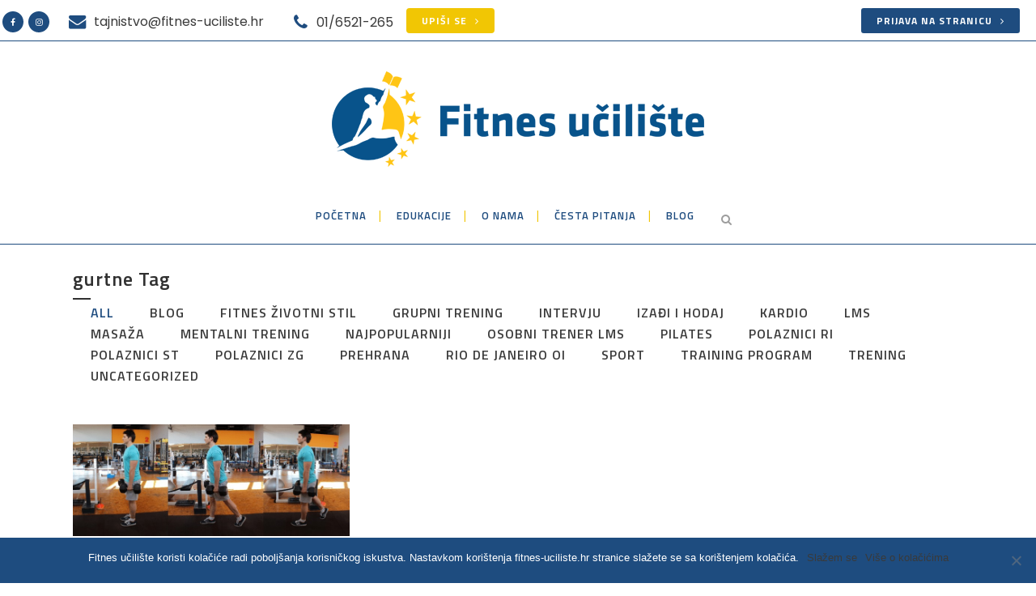

--- FILE ---
content_type: text/html; charset=UTF-8
request_url: https://fitnes-uciliste.hr/tag/gurtne/
body_size: 22584
content:
<!DOCTYPE html>
<html lang="en-US">
<head>
	<!-- Start cookieyes banner --> <script id="cookieyes" type="text/javascript" src="https://cdn-cookieyes.com/client_data/e8121153176e79ad3e2afff0/script.js"></script> <!-- End cookieyes banner -->
<!-- End Google Tag Manager -->
	<!-- Global site tag (gtag.js) - Google Analytics -->
<script async src="https://www.googletagmanager.com/gtag/js?id=UA-34775859-2">
</script>
<script>
  window.dataLayer = window.dataLayer || [];
  function gtag(){dataLayer.push(arguments);}
  gtag('js', new Date());

  gtag('config', 'UA-34775859-2');
</script>
	<meta name="facebook-domain-verification" content="jypbqd2n5x9dxsbvll4i1t9odpvged" />
	<!-- Global site tag (gtag.js) - Google Analytics -->
<script async src="https://www.googletagmanager.com/gtag/js?id=UA-34775859-1"></script>
<script>
  window.dataLayer = window.dataLayer || [];
  function gtag(){dataLayer.push(arguments);}
  gtag('js', new Date());

  gtag('config', 'UA-34775859-1');
</script>

	<meta charset="UTF-8" />
	
				<meta name="viewport" content="width=device-width,initial-scale=1,user-scalable=no">
		
            
                            <meta name="keywords" content="fitnes
fitness
učilište
edukacija
instruktor">
            
	<link rel="profile" href="https://gmpg.org/xfn/11" />
	<link rel="pingback" href="https://fitnes-uciliste.hr/xmlrpc.php" />

	<meta name='robots' content='index, follow, max-image-preview:large, max-snippet:-1, max-video-preview:-1' />
	<style>img:is([sizes="auto" i], [sizes^="auto," i]) { contain-intrinsic-size: 3000px 1500px }</style>
	
	<!-- This site is optimized with the Yoast SEO plugin v25.8 - https://yoast.com/wordpress/plugins/seo/ -->
	<title>Arhiva gurtne - Fitnes učilište</title>
	<link rel="canonical" href="https://fitnes-uciliste.hr/tag/gurtne/" />
	<meta property="og:locale" content="en_US" />
	<meta property="og:type" content="article" />
	<meta property="og:title" content="Arhiva gurtne - Fitnes učilište" />
	<meta property="og:url" content="https://fitnes-uciliste.hr/tag/gurtne/" />
	<meta property="og:site_name" content="Fitnes učilište" />
	<meta name="twitter:card" content="summary_large_image" />
	<script type="application/ld+json" class="yoast-schema-graph">{"@context":"https://schema.org","@graph":[{"@type":"CollectionPage","@id":"https://fitnes-uciliste.hr/tag/gurtne/","url":"https://fitnes-uciliste.hr/tag/gurtne/","name":"Arhiva gurtne - Fitnes učilište","isPartOf":{"@id":"https://fitnes-uciliste.hr/#website"},"primaryImageOfPage":{"@id":"https://fitnes-uciliste.hr/tag/gurtne/#primaryimage"},"image":{"@id":"https://fitnes-uciliste.hr/tag/gurtne/#primaryimage"},"thumbnailUrl":"https://fitnes-uciliste.hr/wp-content/uploads/2019/01/merge_from_ofoct-2-1.jpg","breadcrumb":{"@id":"https://fitnes-uciliste.hr/tag/gurtne/#breadcrumb"},"inLanguage":"en-US"},{"@type":"ImageObject","inLanguage":"en-US","@id":"https://fitnes-uciliste.hr/tag/gurtne/#primaryimage","url":"https://fitnes-uciliste.hr/wp-content/uploads/2019/01/merge_from_ofoct-2-1.jpg","contentUrl":"https://fitnes-uciliste.hr/wp-content/uploads/2019/01/merge_from_ofoct-2-1.jpg","width":743,"height":300},{"@type":"BreadcrumbList","@id":"https://fitnes-uciliste.hr/tag/gurtne/#breadcrumb","itemListElement":[{"@type":"ListItem","position":1,"name":"Početna stranica","item":"https://fitnes-uciliste.hr/"},{"@type":"ListItem","position":2,"name":"gurtne"}]},{"@type":"WebSite","@id":"https://fitnes-uciliste.hr/#website","url":"https://fitnes-uciliste.hr/","name":"Fitnes učilište","description":"Committed to Excellence","potentialAction":[{"@type":"SearchAction","target":{"@type":"EntryPoint","urlTemplate":"https://fitnes-uciliste.hr/?s={search_term_string}"},"query-input":{"@type":"PropertyValueSpecification","valueRequired":true,"valueName":"search_term_string"}}],"inLanguage":"en-US"}]}</script>
	<!-- / Yoast SEO plugin. -->


<link rel='dns-prefetch' href='//fonts.googleapis.com' />
<link rel="alternate" type="application/rss+xml" title="Fitnes učilište &raquo; Feed" href="https://fitnes-uciliste.hr/feed/" />
<link rel="alternate" type="application/rss+xml" title="Fitnes učilište &raquo; Comments Feed" href="https://fitnes-uciliste.hr/comments/feed/" />
<link rel="alternate" type="text/calendar" title="Fitnes učilište &raquo; iCal Feed" href="https://fitnes-uciliste.hr/events/?ical=1" />
<link rel="alternate" type="application/rss+xml" title="Fitnes učilište &raquo; gurtne Tag Feed" href="https://fitnes-uciliste.hr/tag/gurtne/feed/" />
		<!-- This site uses the Google Analytics by MonsterInsights plugin v9.11.1 - Using Analytics tracking - https://www.monsterinsights.com/ -->
							<script src="//www.googletagmanager.com/gtag/js?id=G-G654608YZX"  data-cfasync="false" data-wpfc-render="false" type="text/javascript" async></script>
			<script data-cfasync="false" data-wpfc-render="false" type="text/javascript">
				var mi_version = '9.11.1';
				var mi_track_user = true;
				var mi_no_track_reason = '';
								var MonsterInsightsDefaultLocations = {"page_location":"https:\/\/fitnes-uciliste.hr\/tag\/gurtne\/"};
								if ( typeof MonsterInsightsPrivacyGuardFilter === 'function' ) {
					var MonsterInsightsLocations = (typeof MonsterInsightsExcludeQuery === 'object') ? MonsterInsightsPrivacyGuardFilter( MonsterInsightsExcludeQuery ) : MonsterInsightsPrivacyGuardFilter( MonsterInsightsDefaultLocations );
				} else {
					var MonsterInsightsLocations = (typeof MonsterInsightsExcludeQuery === 'object') ? MonsterInsightsExcludeQuery : MonsterInsightsDefaultLocations;
				}

								var disableStrs = [
										'ga-disable-G-G654608YZX',
									];

				/* Function to detect opted out users */
				function __gtagTrackerIsOptedOut() {
					for (var index = 0; index < disableStrs.length; index++) {
						if (document.cookie.indexOf(disableStrs[index] + '=true') > -1) {
							return true;
						}
					}

					return false;
				}

				/* Disable tracking if the opt-out cookie exists. */
				if (__gtagTrackerIsOptedOut()) {
					for (var index = 0; index < disableStrs.length; index++) {
						window[disableStrs[index]] = true;
					}
				}

				/* Opt-out function */
				function __gtagTrackerOptout() {
					for (var index = 0; index < disableStrs.length; index++) {
						document.cookie = disableStrs[index] + '=true; expires=Thu, 31 Dec 2099 23:59:59 UTC; path=/';
						window[disableStrs[index]] = true;
					}
				}

				if ('undefined' === typeof gaOptout) {
					function gaOptout() {
						__gtagTrackerOptout();
					}
				}
								window.dataLayer = window.dataLayer || [];

				window.MonsterInsightsDualTracker = {
					helpers: {},
					trackers: {},
				};
				if (mi_track_user) {
					function __gtagDataLayer() {
						dataLayer.push(arguments);
					}

					function __gtagTracker(type, name, parameters) {
						if (!parameters) {
							parameters = {};
						}

						if (parameters.send_to) {
							__gtagDataLayer.apply(null, arguments);
							return;
						}

						if (type === 'event') {
														parameters.send_to = monsterinsights_frontend.v4_id;
							var hookName = name;
							if (typeof parameters['event_category'] !== 'undefined') {
								hookName = parameters['event_category'] + ':' + name;
							}

							if (typeof MonsterInsightsDualTracker.trackers[hookName] !== 'undefined') {
								MonsterInsightsDualTracker.trackers[hookName](parameters);
							} else {
								__gtagDataLayer('event', name, parameters);
							}
							
						} else {
							__gtagDataLayer.apply(null, arguments);
						}
					}

					__gtagTracker('js', new Date());
					__gtagTracker('set', {
						'developer_id.dZGIzZG': true,
											});
					if ( MonsterInsightsLocations.page_location ) {
						__gtagTracker('set', MonsterInsightsLocations);
					}
										__gtagTracker('config', 'G-G654608YZX', {"forceSSL":"true","link_attribution":"true"} );
										window.gtag = __gtagTracker;										(function () {
						/* https://developers.google.com/analytics/devguides/collection/analyticsjs/ */
						/* ga and __gaTracker compatibility shim. */
						var noopfn = function () {
							return null;
						};
						var newtracker = function () {
							return new Tracker();
						};
						var Tracker = function () {
							return null;
						};
						var p = Tracker.prototype;
						p.get = noopfn;
						p.set = noopfn;
						p.send = function () {
							var args = Array.prototype.slice.call(arguments);
							args.unshift('send');
							__gaTracker.apply(null, args);
						};
						var __gaTracker = function () {
							var len = arguments.length;
							if (len === 0) {
								return;
							}
							var f = arguments[len - 1];
							if (typeof f !== 'object' || f === null || typeof f.hitCallback !== 'function') {
								if ('send' === arguments[0]) {
									var hitConverted, hitObject = false, action;
									if ('event' === arguments[1]) {
										if ('undefined' !== typeof arguments[3]) {
											hitObject = {
												'eventAction': arguments[3],
												'eventCategory': arguments[2],
												'eventLabel': arguments[4],
												'value': arguments[5] ? arguments[5] : 1,
											}
										}
									}
									if ('pageview' === arguments[1]) {
										if ('undefined' !== typeof arguments[2]) {
											hitObject = {
												'eventAction': 'page_view',
												'page_path': arguments[2],
											}
										}
									}
									if (typeof arguments[2] === 'object') {
										hitObject = arguments[2];
									}
									if (typeof arguments[5] === 'object') {
										Object.assign(hitObject, arguments[5]);
									}
									if ('undefined' !== typeof arguments[1].hitType) {
										hitObject = arguments[1];
										if ('pageview' === hitObject.hitType) {
											hitObject.eventAction = 'page_view';
										}
									}
									if (hitObject) {
										action = 'timing' === arguments[1].hitType ? 'timing_complete' : hitObject.eventAction;
										hitConverted = mapArgs(hitObject);
										__gtagTracker('event', action, hitConverted);
									}
								}
								return;
							}

							function mapArgs(args) {
								var arg, hit = {};
								var gaMap = {
									'eventCategory': 'event_category',
									'eventAction': 'event_action',
									'eventLabel': 'event_label',
									'eventValue': 'event_value',
									'nonInteraction': 'non_interaction',
									'timingCategory': 'event_category',
									'timingVar': 'name',
									'timingValue': 'value',
									'timingLabel': 'event_label',
									'page': 'page_path',
									'location': 'page_location',
									'title': 'page_title',
									'referrer' : 'page_referrer',
								};
								for (arg in args) {
																		if (!(!args.hasOwnProperty(arg) || !gaMap.hasOwnProperty(arg))) {
										hit[gaMap[arg]] = args[arg];
									} else {
										hit[arg] = args[arg];
									}
								}
								return hit;
							}

							try {
								f.hitCallback();
							} catch (ex) {
							}
						};
						__gaTracker.create = newtracker;
						__gaTracker.getByName = newtracker;
						__gaTracker.getAll = function () {
							return [];
						};
						__gaTracker.remove = noopfn;
						__gaTracker.loaded = true;
						window['__gaTracker'] = __gaTracker;
					})();
									} else {
										console.log("");
					(function () {
						function __gtagTracker() {
							return null;
						}

						window['__gtagTracker'] = __gtagTracker;
						window['gtag'] = __gtagTracker;
					})();
									}
			</script>
							<!-- / Google Analytics by MonsterInsights -->
		<script type="text/javascript">
/* <![CDATA[ */
window._wpemojiSettings = {"baseUrl":"https:\/\/s.w.org\/images\/core\/emoji\/16.0.1\/72x72\/","ext":".png","svgUrl":"https:\/\/s.w.org\/images\/core\/emoji\/16.0.1\/svg\/","svgExt":".svg","source":{"concatemoji":"https:\/\/fitnes-uciliste.hr\/wp-includes\/js\/wp-emoji-release.min.js?ver=6.8.3"}};
/*! This file is auto-generated */
!function(s,n){var o,i,e;function c(e){try{var t={supportTests:e,timestamp:(new Date).valueOf()};sessionStorage.setItem(o,JSON.stringify(t))}catch(e){}}function p(e,t,n){e.clearRect(0,0,e.canvas.width,e.canvas.height),e.fillText(t,0,0);var t=new Uint32Array(e.getImageData(0,0,e.canvas.width,e.canvas.height).data),a=(e.clearRect(0,0,e.canvas.width,e.canvas.height),e.fillText(n,0,0),new Uint32Array(e.getImageData(0,0,e.canvas.width,e.canvas.height).data));return t.every(function(e,t){return e===a[t]})}function u(e,t){e.clearRect(0,0,e.canvas.width,e.canvas.height),e.fillText(t,0,0);for(var n=e.getImageData(16,16,1,1),a=0;a<n.data.length;a++)if(0!==n.data[a])return!1;return!0}function f(e,t,n,a){switch(t){case"flag":return n(e,"\ud83c\udff3\ufe0f\u200d\u26a7\ufe0f","\ud83c\udff3\ufe0f\u200b\u26a7\ufe0f")?!1:!n(e,"\ud83c\udde8\ud83c\uddf6","\ud83c\udde8\u200b\ud83c\uddf6")&&!n(e,"\ud83c\udff4\udb40\udc67\udb40\udc62\udb40\udc65\udb40\udc6e\udb40\udc67\udb40\udc7f","\ud83c\udff4\u200b\udb40\udc67\u200b\udb40\udc62\u200b\udb40\udc65\u200b\udb40\udc6e\u200b\udb40\udc67\u200b\udb40\udc7f");case"emoji":return!a(e,"\ud83e\udedf")}return!1}function g(e,t,n,a){var r="undefined"!=typeof WorkerGlobalScope&&self instanceof WorkerGlobalScope?new OffscreenCanvas(300,150):s.createElement("canvas"),o=r.getContext("2d",{willReadFrequently:!0}),i=(o.textBaseline="top",o.font="600 32px Arial",{});return e.forEach(function(e){i[e]=t(o,e,n,a)}),i}function t(e){var t=s.createElement("script");t.src=e,t.defer=!0,s.head.appendChild(t)}"undefined"!=typeof Promise&&(o="wpEmojiSettingsSupports",i=["flag","emoji"],n.supports={everything:!0,everythingExceptFlag:!0},e=new Promise(function(e){s.addEventListener("DOMContentLoaded",e,{once:!0})}),new Promise(function(t){var n=function(){try{var e=JSON.parse(sessionStorage.getItem(o));if("object"==typeof e&&"number"==typeof e.timestamp&&(new Date).valueOf()<e.timestamp+604800&&"object"==typeof e.supportTests)return e.supportTests}catch(e){}return null}();if(!n){if("undefined"!=typeof Worker&&"undefined"!=typeof OffscreenCanvas&&"undefined"!=typeof URL&&URL.createObjectURL&&"undefined"!=typeof Blob)try{var e="postMessage("+g.toString()+"("+[JSON.stringify(i),f.toString(),p.toString(),u.toString()].join(",")+"));",a=new Blob([e],{type:"text/javascript"}),r=new Worker(URL.createObjectURL(a),{name:"wpTestEmojiSupports"});return void(r.onmessage=function(e){c(n=e.data),r.terminate(),t(n)})}catch(e){}c(n=g(i,f,p,u))}t(n)}).then(function(e){for(var t in e)n.supports[t]=e[t],n.supports.everything=n.supports.everything&&n.supports[t],"flag"!==t&&(n.supports.everythingExceptFlag=n.supports.everythingExceptFlag&&n.supports[t]);n.supports.everythingExceptFlag=n.supports.everythingExceptFlag&&!n.supports.flag,n.DOMReady=!1,n.readyCallback=function(){n.DOMReady=!0}}).then(function(){return e}).then(function(){var e;n.supports.everything||(n.readyCallback(),(e=n.source||{}).concatemoji?t(e.concatemoji):e.wpemoji&&e.twemoji&&(t(e.twemoji),t(e.wpemoji)))}))}((window,document),window._wpemojiSettings);
/* ]]> */
</script>
<style id='wp-emoji-styles-inline-css' type='text/css'>

	img.wp-smiley, img.emoji {
		display: inline !important;
		border: none !important;
		box-shadow: none !important;
		height: 1em !important;
		width: 1em !important;
		margin: 0 0.07em !important;
		vertical-align: -0.1em !important;
		background: none !important;
		padding: 0 !important;
	}
</style>
<link rel='stylesheet' id='wp-block-library-css' href='https://fitnes-uciliste.hr/wp-includes/css/dist/block-library/style.min.css?ver=6.8.3' type='text/css' media='all' />
<style id='classic-theme-styles-inline-css' type='text/css'>
/*! This file is auto-generated */
.wp-block-button__link{color:#fff;background-color:#32373c;border-radius:9999px;box-shadow:none;text-decoration:none;padding:calc(.667em + 2px) calc(1.333em + 2px);font-size:1.125em}.wp-block-file__button{background:#32373c;color:#fff;text-decoration:none}
</style>
<link rel='stylesheet' id='activecampaign-form-block-css' href='https://fitnes-uciliste.hr/wp-content/plugins/activecampaign-subscription-forms/activecampaign-form-block/build/style-index.css?ver=1754161714' type='text/css' media='all' />
<style id='global-styles-inline-css' type='text/css'>
:root{--wp--preset--aspect-ratio--square: 1;--wp--preset--aspect-ratio--4-3: 4/3;--wp--preset--aspect-ratio--3-4: 3/4;--wp--preset--aspect-ratio--3-2: 3/2;--wp--preset--aspect-ratio--2-3: 2/3;--wp--preset--aspect-ratio--16-9: 16/9;--wp--preset--aspect-ratio--9-16: 9/16;--wp--preset--color--black: #000000;--wp--preset--color--cyan-bluish-gray: #abb8c3;--wp--preset--color--white: #ffffff;--wp--preset--color--pale-pink: #f78da7;--wp--preset--color--vivid-red: #cf2e2e;--wp--preset--color--luminous-vivid-orange: #ff6900;--wp--preset--color--luminous-vivid-amber: #fcb900;--wp--preset--color--light-green-cyan: #7bdcb5;--wp--preset--color--vivid-green-cyan: #00d084;--wp--preset--color--pale-cyan-blue: #8ed1fc;--wp--preset--color--vivid-cyan-blue: #0693e3;--wp--preset--color--vivid-purple: #9b51e0;--wp--preset--gradient--vivid-cyan-blue-to-vivid-purple: linear-gradient(135deg,rgba(6,147,227,1) 0%,rgb(155,81,224) 100%);--wp--preset--gradient--light-green-cyan-to-vivid-green-cyan: linear-gradient(135deg,rgb(122,220,180) 0%,rgb(0,208,130) 100%);--wp--preset--gradient--luminous-vivid-amber-to-luminous-vivid-orange: linear-gradient(135deg,rgba(252,185,0,1) 0%,rgba(255,105,0,1) 100%);--wp--preset--gradient--luminous-vivid-orange-to-vivid-red: linear-gradient(135deg,rgba(255,105,0,1) 0%,rgb(207,46,46) 100%);--wp--preset--gradient--very-light-gray-to-cyan-bluish-gray: linear-gradient(135deg,rgb(238,238,238) 0%,rgb(169,184,195) 100%);--wp--preset--gradient--cool-to-warm-spectrum: linear-gradient(135deg,rgb(74,234,220) 0%,rgb(151,120,209) 20%,rgb(207,42,186) 40%,rgb(238,44,130) 60%,rgb(251,105,98) 80%,rgb(254,248,76) 100%);--wp--preset--gradient--blush-light-purple: linear-gradient(135deg,rgb(255,206,236) 0%,rgb(152,150,240) 100%);--wp--preset--gradient--blush-bordeaux: linear-gradient(135deg,rgb(254,205,165) 0%,rgb(254,45,45) 50%,rgb(107,0,62) 100%);--wp--preset--gradient--luminous-dusk: linear-gradient(135deg,rgb(255,203,112) 0%,rgb(199,81,192) 50%,rgb(65,88,208) 100%);--wp--preset--gradient--pale-ocean: linear-gradient(135deg,rgb(255,245,203) 0%,rgb(182,227,212) 50%,rgb(51,167,181) 100%);--wp--preset--gradient--electric-grass: linear-gradient(135deg,rgb(202,248,128) 0%,rgb(113,206,126) 100%);--wp--preset--gradient--midnight: linear-gradient(135deg,rgb(2,3,129) 0%,rgb(40,116,252) 100%);--wp--preset--font-size--small: 13px;--wp--preset--font-size--medium: 20px;--wp--preset--font-size--large: 36px;--wp--preset--font-size--x-large: 42px;--wp--preset--spacing--20: 0.44rem;--wp--preset--spacing--30: 0.67rem;--wp--preset--spacing--40: 1rem;--wp--preset--spacing--50: 1.5rem;--wp--preset--spacing--60: 2.25rem;--wp--preset--spacing--70: 3.38rem;--wp--preset--spacing--80: 5.06rem;--wp--preset--shadow--natural: 6px 6px 9px rgba(0, 0, 0, 0.2);--wp--preset--shadow--deep: 12px 12px 50px rgba(0, 0, 0, 0.4);--wp--preset--shadow--sharp: 6px 6px 0px rgba(0, 0, 0, 0.2);--wp--preset--shadow--outlined: 6px 6px 0px -3px rgba(255, 255, 255, 1), 6px 6px rgba(0, 0, 0, 1);--wp--preset--shadow--crisp: 6px 6px 0px rgba(0, 0, 0, 1);}:where(.is-layout-flex){gap: 0.5em;}:where(.is-layout-grid){gap: 0.5em;}body .is-layout-flex{display: flex;}.is-layout-flex{flex-wrap: wrap;align-items: center;}.is-layout-flex > :is(*, div){margin: 0;}body .is-layout-grid{display: grid;}.is-layout-grid > :is(*, div){margin: 0;}:where(.wp-block-columns.is-layout-flex){gap: 2em;}:where(.wp-block-columns.is-layout-grid){gap: 2em;}:where(.wp-block-post-template.is-layout-flex){gap: 1.25em;}:where(.wp-block-post-template.is-layout-grid){gap: 1.25em;}.has-black-color{color: var(--wp--preset--color--black) !important;}.has-cyan-bluish-gray-color{color: var(--wp--preset--color--cyan-bluish-gray) !important;}.has-white-color{color: var(--wp--preset--color--white) !important;}.has-pale-pink-color{color: var(--wp--preset--color--pale-pink) !important;}.has-vivid-red-color{color: var(--wp--preset--color--vivid-red) !important;}.has-luminous-vivid-orange-color{color: var(--wp--preset--color--luminous-vivid-orange) !important;}.has-luminous-vivid-amber-color{color: var(--wp--preset--color--luminous-vivid-amber) !important;}.has-light-green-cyan-color{color: var(--wp--preset--color--light-green-cyan) !important;}.has-vivid-green-cyan-color{color: var(--wp--preset--color--vivid-green-cyan) !important;}.has-pale-cyan-blue-color{color: var(--wp--preset--color--pale-cyan-blue) !important;}.has-vivid-cyan-blue-color{color: var(--wp--preset--color--vivid-cyan-blue) !important;}.has-vivid-purple-color{color: var(--wp--preset--color--vivid-purple) !important;}.has-black-background-color{background-color: var(--wp--preset--color--black) !important;}.has-cyan-bluish-gray-background-color{background-color: var(--wp--preset--color--cyan-bluish-gray) !important;}.has-white-background-color{background-color: var(--wp--preset--color--white) !important;}.has-pale-pink-background-color{background-color: var(--wp--preset--color--pale-pink) !important;}.has-vivid-red-background-color{background-color: var(--wp--preset--color--vivid-red) !important;}.has-luminous-vivid-orange-background-color{background-color: var(--wp--preset--color--luminous-vivid-orange) !important;}.has-luminous-vivid-amber-background-color{background-color: var(--wp--preset--color--luminous-vivid-amber) !important;}.has-light-green-cyan-background-color{background-color: var(--wp--preset--color--light-green-cyan) !important;}.has-vivid-green-cyan-background-color{background-color: var(--wp--preset--color--vivid-green-cyan) !important;}.has-pale-cyan-blue-background-color{background-color: var(--wp--preset--color--pale-cyan-blue) !important;}.has-vivid-cyan-blue-background-color{background-color: var(--wp--preset--color--vivid-cyan-blue) !important;}.has-vivid-purple-background-color{background-color: var(--wp--preset--color--vivid-purple) !important;}.has-black-border-color{border-color: var(--wp--preset--color--black) !important;}.has-cyan-bluish-gray-border-color{border-color: var(--wp--preset--color--cyan-bluish-gray) !important;}.has-white-border-color{border-color: var(--wp--preset--color--white) !important;}.has-pale-pink-border-color{border-color: var(--wp--preset--color--pale-pink) !important;}.has-vivid-red-border-color{border-color: var(--wp--preset--color--vivid-red) !important;}.has-luminous-vivid-orange-border-color{border-color: var(--wp--preset--color--luminous-vivid-orange) !important;}.has-luminous-vivid-amber-border-color{border-color: var(--wp--preset--color--luminous-vivid-amber) !important;}.has-light-green-cyan-border-color{border-color: var(--wp--preset--color--light-green-cyan) !important;}.has-vivid-green-cyan-border-color{border-color: var(--wp--preset--color--vivid-green-cyan) !important;}.has-pale-cyan-blue-border-color{border-color: var(--wp--preset--color--pale-cyan-blue) !important;}.has-vivid-cyan-blue-border-color{border-color: var(--wp--preset--color--vivid-cyan-blue) !important;}.has-vivid-purple-border-color{border-color: var(--wp--preset--color--vivid-purple) !important;}.has-vivid-cyan-blue-to-vivid-purple-gradient-background{background: var(--wp--preset--gradient--vivid-cyan-blue-to-vivid-purple) !important;}.has-light-green-cyan-to-vivid-green-cyan-gradient-background{background: var(--wp--preset--gradient--light-green-cyan-to-vivid-green-cyan) !important;}.has-luminous-vivid-amber-to-luminous-vivid-orange-gradient-background{background: var(--wp--preset--gradient--luminous-vivid-amber-to-luminous-vivid-orange) !important;}.has-luminous-vivid-orange-to-vivid-red-gradient-background{background: var(--wp--preset--gradient--luminous-vivid-orange-to-vivid-red) !important;}.has-very-light-gray-to-cyan-bluish-gray-gradient-background{background: var(--wp--preset--gradient--very-light-gray-to-cyan-bluish-gray) !important;}.has-cool-to-warm-spectrum-gradient-background{background: var(--wp--preset--gradient--cool-to-warm-spectrum) !important;}.has-blush-light-purple-gradient-background{background: var(--wp--preset--gradient--blush-light-purple) !important;}.has-blush-bordeaux-gradient-background{background: var(--wp--preset--gradient--blush-bordeaux) !important;}.has-luminous-dusk-gradient-background{background: var(--wp--preset--gradient--luminous-dusk) !important;}.has-pale-ocean-gradient-background{background: var(--wp--preset--gradient--pale-ocean) !important;}.has-electric-grass-gradient-background{background: var(--wp--preset--gradient--electric-grass) !important;}.has-midnight-gradient-background{background: var(--wp--preset--gradient--midnight) !important;}.has-small-font-size{font-size: var(--wp--preset--font-size--small) !important;}.has-medium-font-size{font-size: var(--wp--preset--font-size--medium) !important;}.has-large-font-size{font-size: var(--wp--preset--font-size--large) !important;}.has-x-large-font-size{font-size: var(--wp--preset--font-size--x-large) !important;}
:where(.wp-block-post-template.is-layout-flex){gap: 1.25em;}:where(.wp-block-post-template.is-layout-grid){gap: 1.25em;}
:where(.wp-block-columns.is-layout-flex){gap: 2em;}:where(.wp-block-columns.is-layout-grid){gap: 2em;}
:root :where(.wp-block-pullquote){font-size: 1.5em;line-height: 1.6;}
</style>
<link rel='stylesheet' id='contact-form-7-css' href='https://fitnes-uciliste.hr/wp-content/plugins/contact-form-7/includes/css/styles.css?ver=6.0.6' type='text/css' media='all' />
<link rel='stylesheet' id='cookie-notice-front-css' href='https://fitnes-uciliste.hr/wp-content/plugins/cookie-notice/css/front.min.css?ver=2.5.6' type='text/css' media='all' />
<link rel='stylesheet' id='ihc_front_end_style-css' href='https://fitnes-uciliste.hr/wp-content/plugins/indeed-membership-pro/assets/css/style.min.css?ver=13.7' type='text/css' media='all' />
<link rel='stylesheet' id='ihc_templates_style-css' href='https://fitnes-uciliste.hr/wp-content/plugins/indeed-membership-pro/assets/css/templates.min.css?ver=13.7' type='text/css' media='all' />
<link rel='stylesheet' id='wpcf7-redirect-script-frontend-css' href='https://fitnes-uciliste.hr/wp-content/plugins/wpcf7-redirect/build/css/wpcf7-redirect-frontend.min.css?ver=1.1' type='text/css' media='all' />
<link rel='stylesheet' id='learndash_quiz_front_css-css' href='//fitnes-uciliste.hr/wp-content/plugins/sfwd-lms/themes/legacy/templates/learndash_quiz_front.min.css?ver=4.25.6' type='text/css' media='all' />
<link rel='stylesheet' id='dashicons-css' href='https://fitnes-uciliste.hr/wp-includes/css/dashicons.min.css?ver=6.8.3' type='text/css' media='all' />
<link rel='stylesheet' id='learndash-css' href='//fitnes-uciliste.hr/wp-content/plugins/sfwd-lms/src/assets/dist/css/styles.css?ver=4.25.6' type='text/css' media='all' />
<link rel='stylesheet' id='jquery-dropdown-css-css' href='//fitnes-uciliste.hr/wp-content/plugins/sfwd-lms/assets/css/jquery.dropdown.min.css?ver=4.25.6' type='text/css' media='all' />
<link rel='stylesheet' id='learndash_lesson_video-css' href='//fitnes-uciliste.hr/wp-content/plugins/sfwd-lms/themes/legacy/templates/learndash_lesson_video.min.css?ver=4.25.6' type='text/css' media='all' />
<link rel='stylesheet' id='learndash-admin-bar-css' href='https://fitnes-uciliste.hr/wp-content/plugins/sfwd-lms/src/assets/dist/css/admin-bar/styles.css?ver=4.25.6' type='text/css' media='all' />
<link rel='stylesheet' id='learndash-course-grid-skin-grid-css' href='https://fitnes-uciliste.hr/wp-content/plugins/sfwd-lms/includes/course-grid/templates/skins/grid/style.css?ver=4.25.6' type='text/css' media='all' />
<link rel='stylesheet' id='learndash-course-grid-pagination-css' href='https://fitnes-uciliste.hr/wp-content/plugins/sfwd-lms/includes/course-grid/templates/pagination/style.css?ver=4.25.6' type='text/css' media='all' />
<link rel='stylesheet' id='learndash-course-grid-filter-css' href='https://fitnes-uciliste.hr/wp-content/plugins/sfwd-lms/includes/course-grid/templates/filter/style.css?ver=4.25.6' type='text/css' media='all' />
<link rel='stylesheet' id='learndash-course-grid-card-grid-1-css' href='https://fitnes-uciliste.hr/wp-content/plugins/sfwd-lms/includes/course-grid/templates/cards/grid-1/style.css?ver=4.25.6' type='text/css' media='all' />
<link rel='stylesheet' id='mediaelement-css' href='https://fitnes-uciliste.hr/wp-includes/js/mediaelement/mediaelementplayer-legacy.min.css?ver=4.2.17' type='text/css' media='all' />
<link rel='stylesheet' id='wp-mediaelement-css' href='https://fitnes-uciliste.hr/wp-includes/js/mediaelement/wp-mediaelement.min.css?ver=6.8.3' type='text/css' media='all' />
<link rel='stylesheet' id='bridge-default-style-css' href='https://fitnes-uciliste.hr/wp-content/themes/bridge/style.css?ver=6.8.3' type='text/css' media='all' />
<link rel='stylesheet' id='bridge-qode-font_awesome-css' href='https://fitnes-uciliste.hr/wp-content/themes/bridge/css/font-awesome/css/font-awesome.min.css?ver=6.8.3' type='text/css' media='all' />
<link rel='stylesheet' id='bridge-qode-font_elegant-css' href='https://fitnes-uciliste.hr/wp-content/themes/bridge/css/elegant-icons/style.min.css?ver=6.8.3' type='text/css' media='all' />
<link rel='stylesheet' id='bridge-qode-linea_icons-css' href='https://fitnes-uciliste.hr/wp-content/themes/bridge/css/linea-icons/style.css?ver=6.8.3' type='text/css' media='all' />
<link rel='stylesheet' id='bridge-qode-dripicons-css' href='https://fitnes-uciliste.hr/wp-content/themes/bridge/css/dripicons/dripicons.css?ver=6.8.3' type='text/css' media='all' />
<link rel='stylesheet' id='bridge-qode-kiko-css' href='https://fitnes-uciliste.hr/wp-content/themes/bridge/css/kiko/kiko-all.css?ver=6.8.3' type='text/css' media='all' />
<link rel='stylesheet' id='bridge-stylesheet-css' href='https://fitnes-uciliste.hr/wp-content/themes/bridge/css/stylesheet.min.css?ver=6.8.3' type='text/css' media='all' />
<style id='bridge-stylesheet-inline-css' type='text/css'>
   .archive.disabled_footer_top .footer_top_holder, .archive.disabled_footer_bottom .footer_bottom_holder { display: none;}


</style>
<link rel='stylesheet' id='bridge-print-css' href='https://fitnes-uciliste.hr/wp-content/themes/bridge/css/print.css?ver=6.8.3' type='text/css' media='all' />
<link rel='stylesheet' id='bridge-style-dynamic-css' href='https://fitnes-uciliste.hr/wp-content/themes/bridge/css/style_dynamic.css?ver=1737641754' type='text/css' media='all' />
<link rel='stylesheet' id='bridge-responsive-css' href='https://fitnes-uciliste.hr/wp-content/themes/bridge/css/responsive.min.css?ver=6.8.3' type='text/css' media='all' />
<link rel='stylesheet' id='bridge-style-dynamic-responsive-css' href='https://fitnes-uciliste.hr/wp-content/themes/bridge/css/style_dynamic_responsive.css?ver=1737641754' type='text/css' media='all' />
<style id='bridge-style-dynamic-responsive-inline-css' type='text/css'>
/**KONTAKT FORM**/
.wpcf7 p{
    color: #ffffff!important;

.blog_large_image h2 a, .blog_holder.blog_single article h2 {
    display: none;
}

.single-post .blog_single p {
    margin-bottom: 22px;
    font-size: 18px;
}
</style>
<link rel='stylesheet' id='js_composer_front-css' href='https://fitnes-uciliste.hr/wp-content/plugins/js_composer/assets/css/js_composer.min.css?ver=6.1' type='text/css' media='all' />
<link rel='stylesheet' id='bridge-style-handle-google-fonts-css' href='https://fonts.googleapis.com/css?family=Raleway%3A100%2C200%2C300%2C400%2C500%2C600%2C700%2C800%2C900%2C100italic%2C300italic%2C400italic%2C700italic%7CTitillium+Web%3A100%2C200%2C300%2C400%2C500%2C600%2C700%2C800%2C900%2C100italic%2C300italic%2C400italic%2C700italic%7CPoppins%3A100%2C200%2C300%2C400%2C500%2C600%2C700%2C800%2C900%2C100italic%2C300italic%2C400italic%2C700italic%7CRaleway%3A100%2C200%2C300%2C400%2C500%2C600%2C700%2C800%2C900%2C100italic%2C300italic%2C400italic%2C700italic&#038;subset=latin%2Clatin-ext&#038;ver=1.0.0' type='text/css' media='all' />
<link rel='stylesheet' id='bridge-core-dashboard-style-css' href='https://fitnes-uciliste.hr/wp-content/plugins/bridge-core/modules/core-dashboard/assets/css/core-dashboard.min.css?ver=6.8.3' type='text/css' media='all' />
<link rel='stylesheet' id='learndash-front-css' href='//fitnes-uciliste.hr/wp-content/plugins/sfwd-lms/themes/ld30/assets/css/learndash.min.css?ver=4.25.6' type='text/css' media='all' />
<style id='learndash-front-inline-css' type='text/css'>
		.learndash-wrapper .ld-item-list .ld-item-list-item.ld-is-next,
		.learndash-wrapper .wpProQuiz_content .wpProQuiz_questionListItem label:focus-within {
			border-color: #1e4c7f;
		}

		/*
		.learndash-wrapper a:not(.ld-button):not(#quiz_continue_link):not(.ld-focus-menu-link):not(.btn-blue):not(#quiz_continue_link):not(.ld-js-register-account):not(#ld-focus-mode-course-heading):not(#btn-join):not(.ld-item-name):not(.ld-table-list-item-preview):not(.ld-lesson-item-preview-heading),
		 */

		.learndash-wrapper .ld-breadcrumbs a,
		.learndash-wrapper .ld-lesson-item.ld-is-current-lesson .ld-lesson-item-preview-heading,
		.learndash-wrapper .ld-lesson-item.ld-is-current-lesson .ld-lesson-title,
		.learndash-wrapper .ld-primary-color-hover:hover,
		.learndash-wrapper .ld-primary-color,
		.learndash-wrapper .ld-primary-color-hover:hover,
		.learndash-wrapper .ld-primary-color,
		.learndash-wrapper .ld-tabs .ld-tabs-navigation .ld-tab.ld-active,
		.learndash-wrapper .ld-button.ld-button-transparent,
		.learndash-wrapper .ld-button.ld-button-reverse,
		.learndash-wrapper .ld-icon-certificate,
		.learndash-wrapper .ld-login-modal .ld-login-modal-login .ld-modal-heading,
		#wpProQuiz_user_content a,
		.learndash-wrapper .ld-item-list .ld-item-list-item a.ld-item-name:hover,
		.learndash-wrapper .ld-focus-comments__heading-actions .ld-expand-button,
		.learndash-wrapper .ld-focus-comments__heading a,
		.learndash-wrapper .ld-focus-comments .comment-respond a,
		.learndash-wrapper .ld-focus-comment .ld-comment-reply a.comment-reply-link:hover,
		.learndash-wrapper .ld-expand-button.ld-button-alternate {
			color: #1e4c7f !important;
		}

		.learndash-wrapper .ld-focus-comment.bypostauthor>.ld-comment-wrapper,
		.learndash-wrapper .ld-focus-comment.role-group_leader>.ld-comment-wrapper,
		.learndash-wrapper .ld-focus-comment.role-administrator>.ld-comment-wrapper {
			background-color:rgba(30, 76, 127, 0.03) !important;
		}


		.learndash-wrapper .ld-primary-background,
		.learndash-wrapper .ld-tabs .ld-tabs-navigation .ld-tab.ld-active:after {
			background: #1e4c7f !important;
		}



		.learndash-wrapper .ld-course-navigation .ld-lesson-item.ld-is-current-lesson .ld-status-incomplete,
		.learndash-wrapper .ld-focus-comment.bypostauthor:not(.ptype-sfwd-assignment) >.ld-comment-wrapper>.ld-comment-avatar img,
		.learndash-wrapper .ld-focus-comment.role-group_leader>.ld-comment-wrapper>.ld-comment-avatar img,
		.learndash-wrapper .ld-focus-comment.role-administrator>.ld-comment-wrapper>.ld-comment-avatar img {
			border-color: #1e4c7f !important;
		}



		.learndash-wrapper .ld-loading::before {
			border-top:3px solid #1e4c7f !important;
		}

		.learndash-wrapper .ld-button:hover:not([disabled]):not(.ld-button-transparent):not(.ld--ignore-inline-css),
		#learndash-tooltips .ld-tooltip:after,
		#learndash-tooltips .ld-tooltip,
		.ld-tooltip:not(.ld-tooltip--modern) [role="tooltip"],
		.learndash-wrapper .ld-primary-background,
		.learndash-wrapper .btn-join:not(.ld--ignore-inline-css),
		.learndash-wrapper #btn-join:not(.ld--ignore-inline-css),
		.learndash-wrapper .ld-button:not([disabled]):not(.ld-button-reverse):not(.ld-button-transparent):not(.ld--ignore-inline-css),
		.learndash-wrapper .ld-expand-button:not([disabled]),
		.learndash-wrapper .wpProQuiz_content .wpProQuiz_button:not([disabled]):not(.wpProQuiz_button_reShowQuestion):not(.wpProQuiz_button_restartQuiz),
		.learndash-wrapper .wpProQuiz_content .wpProQuiz_button2:not([disabled]),
		.learndash-wrapper .ld-focus .ld-focus-sidebar .ld-course-navigation-heading,
		.learndash-wrapper .ld-focus-comments .form-submit #submit,
		.learndash-wrapper .ld-login-modal input[type='submit']:not([disabled]),
		.learndash-wrapper .ld-login-modal .ld-login-modal-register:not([disabled]),
		.learndash-wrapper .wpProQuiz_content .wpProQuiz_certificate a.btn-blue:not([disabled]),
		.learndash-wrapper .ld-focus .ld-focus-header .ld-user-menu .ld-user-menu-items a:not([disabled]),
		#wpProQuiz_user_content table.wp-list-table thead th,
		#wpProQuiz_overlay_close:not([disabled]),
		.learndash-wrapper .ld-expand-button.ld-button-alternate:not([disabled]) .ld-icon {
			background-color: #1e4c7f !important;
			color: #ffffff;
		}

		.learndash-wrapper .ld-focus .ld-focus-sidebar .ld-focus-sidebar-trigger:not([disabled]):not(:hover):not(:focus) .ld-icon {
			background-color: #1e4c7f;
		}

		.learndash-wrapper .ld-focus .ld-focus-sidebar .ld-focus-sidebar-trigger:hover .ld-icon,
		.learndash-wrapper .ld-focus .ld-focus-sidebar .ld-focus-sidebar-trigger:focus .ld-icon {
			border-color: #1e4c7f;
			color: #1e4c7f;
		}

		.learndash-wrapper .ld-button:focus:not(.ld-button-transparent):not(.ld--ignore-inline-css),
		.learndash-wrapper .btn-join:focus:not(.ld--ignore-inline-css),
		.learndash-wrapper #btn-join:focus:not(.ld--ignore-inline-css),
		.learndash-wrapper .ld-expand-button:focus,
		.learndash-wrapper .wpProQuiz_content .wpProQuiz_button:not(.wpProQuiz_button_reShowQuestion):focus:not(.wpProQuiz_button_restartQuiz),
		.learndash-wrapper .wpProQuiz_content .wpProQuiz_button2:focus,
		.learndash-wrapper .ld-focus-comments .form-submit #submit,
		.learndash-wrapper .ld-login-modal input[type='submit']:focus,
		.learndash-wrapper .ld-login-modal .ld-login-modal-register:focus,
		.learndash-wrapper .wpProQuiz_content .wpProQuiz_certificate a.btn-blue:focus {
			opacity: 0.75; /* Replicates the hover/focus states pre-4.21.3. */
			outline-color: #1e4c7f;
		}

		.learndash-wrapper .ld-button:hover:not(.ld-button-transparent):not(.ld--ignore-inline-css),
		.learndash-wrapper .btn-join:hover:not(.ld--ignore-inline-css),
		.learndash-wrapper #btn-join:hover:not(.ld--ignore-inline-css),
		.learndash-wrapper .ld-expand-button:hover,
		.learndash-wrapper .wpProQuiz_content .wpProQuiz_button:not(.wpProQuiz_button_reShowQuestion):hover:not(.wpProQuiz_button_restartQuiz),
		.learndash-wrapper .wpProQuiz_content .wpProQuiz_button2:hover,
		.learndash-wrapper .ld-focus-comments .form-submit #submit,
		.learndash-wrapper .ld-login-modal input[type='submit']:hover,
		.learndash-wrapper .ld-login-modal .ld-login-modal-register:hover,
		.learndash-wrapper .wpProQuiz_content .wpProQuiz_certificate a.btn-blue:hover {
			background-color: #1e4c7f; /* Replicates the hover/focus states pre-4.21.3. */
			opacity: 0.85; /* Replicates the hover/focus states pre-4.21.3. */
		}

		.learndash-wrapper .ld-item-list .ld-item-search .ld-closer:focus {
			border-color: #1e4c7f;
		}

		.learndash-wrapper .ld-focus .ld-focus-header .ld-user-menu .ld-user-menu-items:before {
			border-bottom-color: #1e4c7f !important;
		}

		.learndash-wrapper .ld-button.ld-button-transparent:hover {
			background: transparent !important;
		}

		.learndash-wrapper .ld-button.ld-button-transparent:focus {
			outline-color: #1e4c7f;
		}

		.learndash-wrapper .ld-focus .ld-focus-header .sfwd-mark-complete .learndash_mark_complete_button:not(.ld--ignore-inline-css),
		.learndash-wrapper .ld-focus .ld-focus-header #sfwd-mark-complete #learndash_mark_complete_button,
		.learndash-wrapper .ld-button.ld-button-transparent,
		.learndash-wrapper .ld-button.ld-button-alternate,
		.learndash-wrapper .ld-expand-button.ld-button-alternate {
			background-color:transparent !important;
		}

		.learndash-wrapper .ld-focus-header .ld-user-menu .ld-user-menu-items a,
		.learndash-wrapper .ld-button.ld-button-reverse:hover,
		.learndash-wrapper .ld-alert-success .ld-alert-icon.ld-icon-certificate,
		.learndash-wrapper .ld-alert-warning .ld-button,
		.learndash-wrapper .ld-primary-background.ld-status {
			color:white !important;
		}

		.learndash-wrapper .ld-status.ld-status-unlocked {
			background-color: rgba(30,76,127,0.2) !important;
			color: #1e4c7f !important;
		}

		.learndash-wrapper .wpProQuiz_content .wpProQuiz_addToplist {
			background-color: rgba(30,76,127,0.1) !important;
			border: 1px solid #1e4c7f !important;
		}

		.learndash-wrapper .wpProQuiz_content .wpProQuiz_toplistTable th {
			background: #1e4c7f !important;
		}

		.learndash-wrapper .wpProQuiz_content .wpProQuiz_toplistTrOdd {
			background-color: rgba(30,76,127,0.1) !important;
		}


		.learndash-wrapper .wpProQuiz_content .wpProQuiz_time_limit .wpProQuiz_progress {
			background-color: #1e4c7f !important;
		}
		
		.learndash-wrapper #quiz_continue_link,
		.learndash-wrapper .ld-secondary-background,
		.learndash-wrapper .learndash_mark_complete_button:not(.ld--ignore-inline-css),
		.learndash-wrapper #learndash_mark_complete_button,
		.learndash-wrapper .ld-status-complete,
		.learndash-wrapper .ld-alert-success .ld-button,
		.learndash-wrapper .ld-alert-success .ld-alert-icon {
			background-color: #f1c604 !important;
		}

		.learndash-wrapper #quiz_continue_link:focus,
		.learndash-wrapper .learndash_mark_complete_button:focus:not(.ld--ignore-inline-css),
		.learndash-wrapper #learndash_mark_complete_button:focus,
		.learndash-wrapper .ld-alert-success .ld-button:focus {
			outline-color: #f1c604;
		}

		.learndash-wrapper .wpProQuiz_content a#quiz_continue_link {
			background-color: #f1c604 !important;
		}

		.learndash-wrapper .wpProQuiz_content a#quiz_continue_link:focus {
			outline-color: #f1c604;
		}

		.learndash-wrapper .course_progress .sending_progress_bar {
			background: #f1c604 !important;
		}

		.learndash-wrapper .wpProQuiz_content .wpProQuiz_button_reShowQuestion:hover, .learndash-wrapper .wpProQuiz_content .wpProQuiz_button_restartQuiz:hover {
			background-color: #f1c604 !important;
			opacity: 0.75;
		}

		.learndash-wrapper .wpProQuiz_content .wpProQuiz_button_reShowQuestion:focus,
		.learndash-wrapper .wpProQuiz_content .wpProQuiz_button_restartQuiz:focus {
			outline-color: #f1c604;
		}

		.learndash-wrapper .ld-secondary-color-hover:hover,
		.learndash-wrapper .ld-secondary-color,
		.learndash-wrapper .ld-focus .ld-focus-header .sfwd-mark-complete .learndash_mark_complete_button:not(.ld--ignore-inline-css),
		.learndash-wrapper .ld-focus .ld-focus-header #sfwd-mark-complete #learndash_mark_complete_button,
		.learndash-wrapper .ld-focus .ld-focus-header .sfwd-mark-complete:after {
			color: #f1c604 !important;
		}

		.learndash-wrapper .ld-secondary-in-progress-icon {
			border-left-color: #f1c604 !important;
			border-top-color: #f1c604 !important;
		}

		.learndash-wrapper .ld-alert-success {
			border-color: #f1c604;
			background-color: transparent !important;
			color: #f1c604;
		}

		
		.learndash-wrapper .ld-alert-warning {
			background-color:transparent;
		}

		.learndash-wrapper .ld-status-waiting,
		.learndash-wrapper .ld-alert-warning .ld-alert-icon {
			background-color: #b4001e !important;
		}

		.learndash-wrapper .ld-tertiary-color-hover:hover,
		.learndash-wrapper .ld-tertiary-color,
		.learndash-wrapper .ld-alert-warning {
			color: #b4001e !important;
		}

		.learndash-wrapper .ld-tertiary-background {
			background-color: #b4001e !important;
		}

		.learndash-wrapper .ld-alert-warning {
			border-color: #b4001e !important;
		}

		.learndash-wrapper .ld-tertiary-background,
		.learndash-wrapper .ld-alert-warning .ld-alert-icon {
			color:white !important;
		}

		.learndash-wrapper .wpProQuiz_content .wpProQuiz_reviewQuestion li.wpProQuiz_reviewQuestionReview,
		.learndash-wrapper .wpProQuiz_content .wpProQuiz_box li.wpProQuiz_reviewQuestionReview {
			background-color: #b4001e !important;
		}

		
</style>
<link rel='stylesheet' id='noty-style-css' href='https://fitnes-uciliste.hr/wp-content/plugins/learndash-achievements/lib/noty/noty.css?ver=2.0.3' type='text/css' media='screen' />
<link rel='stylesheet' id='ld-achievements-style-css' href='https://fitnes-uciliste.hr/wp-content/plugins/learndash-achievements/dist/css/styles.min.css?ver=2.0.3' type='text/css' media='screen' />
<link rel='stylesheet' id='childstyle-css' href='https://fitnes-uciliste.hr/wp-content/themes/bridge-child/style.css?ver=6.8.3' type='text/css' media='all' />
<link rel='stylesheet' id='cf7cf-style-css' href='https://fitnes-uciliste.hr/wp-content/plugins/cf7-conditional-fields/style.css?ver=2.5.11' type='text/css' media='all' />
<script type="text/javascript" src="https://fitnes-uciliste.hr/wp-content/plugins/google-analytics-for-wordpress/assets/js/frontend-gtag.min.js?ver=9.11.1" id="monsterinsights-frontend-script-js" async="async" data-wp-strategy="async"></script>
<script data-cfasync="false" data-wpfc-render="false" type="text/javascript" id='monsterinsights-frontend-script-js-extra'>/* <![CDATA[ */
var monsterinsights_frontend = {"js_events_tracking":"true","download_extensions":"doc,pdf,ppt,zip,xls,docx,pptx,xlsx","inbound_paths":"[{\"path\":\"\\\/go\\\/\",\"label\":\"affiliate\"},{\"path\":\"\\\/recommend\\\/\",\"label\":\"affiliate\"}]","home_url":"https:\/\/fitnes-uciliste.hr","hash_tracking":"false","v4_id":"G-G654608YZX"};/* ]]> */
</script>
<script type="text/javascript" id="cookie-notice-front-js-before">
/* <![CDATA[ */
var cnArgs = {"ajaxUrl":"https:\/\/fitnes-uciliste.hr\/wp-admin\/admin-ajax.php","nonce":"e9c4e4fc7e","hideEffect":"fade","position":"bottom","onScroll":true,"onScrollOffset":10,"onClick":false,"cookieName":"cookie_notice_accepted","cookieTime":604800,"cookieTimeRejected":2592000,"globalCookie":false,"redirection":false,"cache":false,"revokeCookies":false,"revokeCookiesOpt":"automatic"};
/* ]]> */
</script>
<script type="text/javascript" src="https://fitnes-uciliste.hr/wp-content/plugins/cookie-notice/js/front.min.js?ver=2.5.6" id="cookie-notice-front-js"></script>
<script type="text/javascript" src="https://fitnes-uciliste.hr/wp-includes/js/jquery/jquery.min.js?ver=3.7.1" id="jquery-core-js"></script>
<script type="text/javascript" src="https://fitnes-uciliste.hr/wp-includes/js/jquery/jquery-migrate.min.js?ver=3.4.1" id="jquery-migrate-js"></script>
<script type="text/javascript" id="ihc-front_end_js-js-extra">
/* <![CDATA[ */
var ihc_translated_labels = {"delete_level":"Are you sure you want to delete this membership?","cancel_level":"Are you sure you want to cancel this membership?"};
/* ]]> */
</script>
<script type="text/javascript" src="https://fitnes-uciliste.hr/wp-content/plugins/indeed-membership-pro/assets/js/functions.min.js?ver=13.7" id="ihc-front_end_js-js"></script>
<script type="text/javascript" id="ihc-front_end_js-js-after">
/* <![CDATA[ */
var ihc_site_url='https://fitnes-uciliste.hr';
var ihc_plugin_url='https://fitnes-uciliste.hr/wp-content/plugins/indeed-membership-pro/';
var ihc_ajax_url='https://fitnes-uciliste.hr/wp-admin/admin-ajax.php';
var ihcStripeMultiply='100';
/* ]]> */
</script>
<link rel="https://api.w.org/" href="https://fitnes-uciliste.hr/wp-json/" /><link rel="alternate" title="JSON" type="application/json" href="https://fitnes-uciliste.hr/wp-json/wp/v2/tags/596" /><link rel="EditURI" type="application/rsd+xml" title="RSD" href="https://fitnes-uciliste.hr/xmlrpc.php?rsd" />
<meta name="generator" content="WordPress 6.8.3" />
<meta name='ump-hash' content='MTMuN3wwfDE='><meta name='ump-token' content='861fc13433'><meta name="tec-api-version" content="v1"><meta name="tec-api-origin" content="https://fitnes-uciliste.hr"><link rel="alternate" href="https://fitnes-uciliste.hr/wp-json/tribe/events/v1/events/?tags=gurtne" />
<!-- Meta Pixel Code -->
<script type='text/javascript'>
!function(f,b,e,v,n,t,s){if(f.fbq)return;n=f.fbq=function(){n.callMethod?
n.callMethod.apply(n,arguments):n.queue.push(arguments)};if(!f._fbq)f._fbq=n;
n.push=n;n.loaded=!0;n.version='2.0';n.queue=[];t=b.createElement(e);t.async=!0;
t.src=v;s=b.getElementsByTagName(e)[0];s.parentNode.insertBefore(t,s)}(window,
document,'script','https://connect.facebook.net/en_US/fbevents.js?v=next');
</script>
<!-- End Meta Pixel Code -->

      <script type='text/javascript'>
        var url = window.location.origin + '?ob=open-bridge';
        fbq('set', 'openbridge', '1403298166641973', url);
      </script>
    <script type='text/javascript'>fbq('init', '1403298166641973', {}, {
    "agent": "wordpress-6.8.3-3.0.16"
})</script><script type='text/javascript'>
    fbq('track', 'PageView', []);
  </script>
<!-- Meta Pixel Code -->
<noscript>
<img height="1" width="1" style="display:none" alt="fbpx"
src="https://www.facebook.com/tr?id=1403298166641973&ev=PageView&noscript=1" />
</noscript>
<!-- End Meta Pixel Code -->

		<style type="text/css" media="screen">
			.noty_theme__learndash.noty_type__success {
							background-color: #ffffff;
				border-bottom: 1px solid#ffffff;
			 				 color: #333333;
						}
		</style>

		<meta name="generator" content="Powered by WPBakery Page Builder - drag and drop page builder for WordPress."/>
<link rel="icon" href="https://fitnes-uciliste.hr/wp-content/uploads/2018/07/cropped-fitnes-uciliste-favicon-1-32x32.png" sizes="32x32" />
<link rel="icon" href="https://fitnes-uciliste.hr/wp-content/uploads/2018/07/cropped-fitnes-uciliste-favicon-1-192x192.png" sizes="192x192" />
<link rel="apple-touch-icon" href="https://fitnes-uciliste.hr/wp-content/uploads/2018/07/cropped-fitnes-uciliste-favicon-1-180x180.png" />
<meta name="msapplication-TileImage" content="https://fitnes-uciliste.hr/wp-content/uploads/2018/07/cropped-fitnes-uciliste-favicon-1-270x270.png" />
		<style type="text/css" id="wp-custom-css">
			.single-post .blog_single p {
    margin-bottom: 22px;
    font-size: 18px;
}

.blog_large_image h2 a, .blog_holder.blog_single article h2 {
	font-size: 32px;
}

.error404 .title{
    display: none!important;
}

.page_not_found h2 {
	margin: 250px 0 40px;
}

.qode-advanced-tabs .qode-advanced-tab-container {
	background-color: transparent;
	padding: 30px 28px 35px;
}

.qode-advanced-tabs.qode-advanced-horizontal-tab .qode-advanced-tabs-nav li a span {
	text-align: center;
}

.qode-advanced-tabs.qode-advanced-horizontal-tab .qode-advanced-tabs-nav li.ui-state-active a {
	  color: #ffffff;
    border-width: 3px;
    border-color: transparent;
    border-bottom-style: solid;
}

.qode-advanced-tabs .qode-advanced-tabs-nav li a {
	  color: #ffffff;
    border-width: 3px;
    border-color: #F1C604;
    border-bottom-style: solid;
}

/**TESTEMONIAL**/
.testimonials_c_holder .testimonial_content_inner .testimonial_rating_holder {
    color: #f1c604 !important;
}
.testimonials_c_holder .testimonial_content_inner {
    padding-top: 15px;
    padding-bottom: 15px;
}
.testimonials_c_holder .flex-control-nav{
	margin-top: 0px;
	margin-bottom: 60px
}
.testimonials_c_holder .flex-control-nav li a.flex-active {
    background-color: #1e4c7f;
}
.testimonials_c_holder .flex-control-nav li a{
	background-color: #f1c604;
}


/**MOBILE H1**/
@media (max-width:1000px) {
    h1 {
        font-size:30px !important;
	}
}
	@media (max-width:768px) {
    h1 {
        font-size:28px !important;
  }
}
		@media (max-width:600px) {
    h1 {
        font-size:26px !important;
  }
}
			@media (max-width:480px) {
    h1 {
        font-size:25px !important;
  }
			}

/**TABLICA**/
.tg  {border-collapse:collapse;border-spacing:0;}
.tg td{font-family:Arial, sans-serif;font-size:14px;padding:5px 5px;border-style:solid;border-width:1px;overflow:hidden;word-break:normal;border-color:black;}
.tg th{font-family:Arial, sans-serif;font-size:14px;font-weight:normal;padding:5px 5px;border-style:solid;border-width:1px;overflow:hidden;word-break:normal;border-color:black;}
.tg .tg-aytu{font-weight:bold;font-family:Tahoma, Geneva, sans-serif !important;;border-color:#000000;text-align:left;vertical-align:middle}
.tg .tg-pstd{font-family:Tahoma, Geneva, sans-serif !important;;border-color:#000000;text-align:left;vertical-align:middle}
@media screen and (max-width: 767px) {.tg {width: auto !important;}.tg col {width: auto !important;}.tg-wrap {overflow-x: auto;-webkit-overflow-scrolling: touch;}}


/**BL button**/
.qbutton.big_large_full_width {
	height: 60px;
  line-height: 60px;
}

/****/
.title .separator.small, .title .separator.small.left, .title .separator.small.right {
    margin-top: 7px;
    margin-bottom: 7px;
}

/****/
.portfolio_navigation {
	display: none;
}

/****/
.vc_text_separator.full div {
line-height: 32px;
font-size: 32px;
}
.vc_text_separator.full {
	border-top: 3px solid #ffffff;
}

/****/
.q_icon_list .qode-ili-icon-holder, .q_icon_list i {
    font-size: 12px;
    margin-top: 8px;
    line-height: 12px;
    height: 13px;
    width: 13px;
}
.q_icon_list p {
padding: 0 0 0 25px;
}

/**
.filter_holder {
    background-color: #08538b;
    padding-top: 5px;
}
.filter_holder ul li span {
color: #f7f7f7;
}**/

/**KONGRES TABS**/
.page-id-16 .qode-advanced-tabs .qode-advanced-tab-container {
	background-color: #ffffff;
	padding: 30px 28px 35px;
}

.page-id-16 .qode-advanced-tabs.qode-advanced-horizontal-tab .qode-advanced-tabs-nav li a span {
	text-align: center;
}

.page-id-16 .qode-advanced-tabs.qode-advanced-horizontal-tab .qode-advanced-tabs-nav li.ui-state-active a {
	  color: #ffffff;
    border-width: 3px;
    border-color: transparent;
    border-bottom-style: solid;
}

.page-id-16 .qode-advanced-tabs .qode-advanced-tabs-nav li a {
	  color: #ffffff;
    border-width: 3px;
    border-color: #009452;
    border-bottom-style: solid;
}

/**KONGRES TABS - LANDING**/
.page-id-1367 .qode-advanced-tabs .qode-advanced-tab-container {
	background-color: #ffffff;
	padding: 30px 28px 35px;
}

.page-id-1367 .qode-advanced-tabs.qode-advanced-horizontal-tab .qode-advanced-tabs-nav li a span {
	text-align: center;
}

.page-id-1367 .qode-advanced-tabs.qode-advanced-horizontal-tab .qode-advanced-tabs-nav li.ui-state-active a {
	  color: #ffffff;
    border-width: 3px;
    border-color: transparent;
    border-bottom-style: solid;
}

.page-id-1367 .qode-advanced-tabs .qode-advanced-tabs-nav li a {
	  color: #ffffff;
    border-width: 3px;
    border-color: #009452;
    border-bottom-style: solid;
}

/**MOBILE BUTTON**/
@media  (max-width: 768px) {
.qbutton.big_large_full_width.center {     width: 100% !important;    
    -moz-box-sizing: border-box !important;
    -webkit-box-sizing: border-box !important;
    box-sizing: border-box !important;    }
}

/**H1 KONGRES**/
@media (max-width:768px) {
.page-id-1367 .h1kongres h1 {
        font-size:50px !important;
	}
}

/**BLOG - TABS**/
.page-id-1228 .qode-advanced-tabs .qode-advanced-tab-container {
	background-color: #ffffff;
	padding: 30px 28px 35px;
}

.page-id-1228 .qode-advanced-tabs.qode-advanced-horizontal-tab .qode-advanced-tabs-nav li a span {
	text-align: center;
	font-weight: 600;
	}

.page-id-1228 .qode-advanced-tabs.qode-advanced-horizontal-tab .qode-advanced-tabs-nav li.ui-state-active a {
	  color: #000000;
    border-width: 3px;
    border-color: #08538b;
    border-bottom-style: solid;
}
.page-id-1228 .qode-advanced-tabs .qode-advanced-tabs-nav li a {
	  color: #000000;
    border-width: 3px;
    border-color: transparent;
    border-bottom-style: solid;
	  background-color: #ffffff;
}

/****/
@media screen and (min-width: 1000px) {
.single-post .content .container .container_inner .blog_single  {
    padding-left: 150px !important;
    padding-right: 150px !important;
}
}

/****/
.header_top {
    height: 50px !important;
    line-height: 50px !important;
}


/**PRIJAVA - TABS**/
.page-id-1171 .qode-advanced-tabs .qode-advanced-tabs-nav li a {
	    padding: 10px 28px;
}
.page-id-1171 .qode-advanced-tabs .qode-advanced-tab-container {
	padding: 10px 28px 0px;
}

/**TOP HEADER MOBILE**/
@media (max-width:768px) {
.header_top .left .inner>div {
  display:none;
}
}
@media (max-width:768px) {
.header_top .left {
    text-align: left;
    float: left;
	 }
}
@media (max-width:768px) {
.header_top .right {
    text-align: right;
    float: right;
}
}
@media (max-width:768px) {
	.header_top .inner {
		padding-left: 18px;
	}
	}
.qbutton.small {
	height: 27px;
  line-height: 27px;
}

/**LASTESPOST2**/
.latest_post_two_holder .latest_post_two_info {
    display: none;
}
.latest_post_two_holder .latest_post_two_text {
    padding: 51px 33px 10px;
}		</style>
		<noscript><style> .wpb_animate_when_almost_visible { opacity: 1; }</style></noscript><style id="wpforms-css-vars-root">
				:root {
					--wpforms-field-border-radius: 3px;
--wpforms-field-background-color: #ffffff;
--wpforms-field-border-color: rgba( 0, 0, 0, 0.25 );
--wpforms-field-text-color: rgba( 0, 0, 0, 0.7 );
--wpforms-label-color: rgba( 0, 0, 0, 0.85 );
--wpforms-label-sublabel-color: rgba( 0, 0, 0, 0.55 );
--wpforms-label-error-color: #d63637;
--wpforms-button-border-radius: 3px;
--wpforms-button-background-color: #066aab;
--wpforms-button-text-color: #ffffff;
--wpforms-field-size-input-height: 43px;
--wpforms-field-size-input-spacing: 15px;
--wpforms-field-size-font-size: 16px;
--wpforms-field-size-line-height: 19px;
--wpforms-field-size-padding-h: 14px;
--wpforms-field-size-checkbox-size: 16px;
--wpforms-field-size-sublabel-spacing: 5px;
--wpforms-field-size-icon-size: 1;
--wpforms-label-size-font-size: 16px;
--wpforms-label-size-line-height: 19px;
--wpforms-label-size-sublabel-font-size: 14px;
--wpforms-label-size-sublabel-line-height: 17px;
--wpforms-button-size-font-size: 17px;
--wpforms-button-size-height: 41px;
--wpforms-button-size-padding-h: 15px;
--wpforms-button-size-margin-top: 10px;

				}
			</style>	<!-- Meta Pixel Code -->
<script>
!function(f,b,e,v,n,t,s)
{if(f.fbq)return;n=f.fbq=function(){n.callMethod?
n.callMethod.apply(n,arguments):n.queue.push(arguments)};
if(!f._fbq)f._fbq=n;n.push=n;n.loaded=!0;n.version='2.0';
n.queue=[];t=b.createElement(e);t.async=!0;
t.src=v;s=b.getElementsByTagName(e)[0];
s.parentNode.insertBefore(t,s)}(window, document,'script',
'https://connect.facebook.net/en_US/fbevents.js');
fbq('init', '218838523545416');
fbq('track', 'PageView');
</script>
<noscript><img height="1" width="1" style="display:none"
src="https://www.facebook.com/tr?id=218838523545416&ev=PageView&noscript=1"
/></noscript>
<!-- End Meta Pixel Code -->
<script>var midasPixelHash="eb865e2b-c2d0-4265-9161-82a21f77641f";</script>
<script async src="https://cdn2.midas-network.com/js/midas-pixel.min.js"></script>
</head>

<body data-rsssl=1 class="archive tag tag-gurtne tag-596 wp-theme-bridge wp-child-theme-bridge-child bridge-core-2.1.5 cookies-not-set tribe-no-js  qode-child-theme-ver-1.0.0 qode-theme-ver-20.2 qode-theme-bridge disabled_footer_bottom wpb-js-composer js-comp-ver-6.1 vc_responsive" itemscope itemtype="http://schema.org/WebPage">




<div class="wrapper">
	<div class="wrapper_inner">

    
		<!-- Google Analytics start -->
					<script>
				var _gaq = _gaq || [];
				_gaq.push(['_setAccount', '34775859']);
				_gaq.push(['_trackPageview']);

				(function() {
					var ga = document.createElement('script'); ga.type = 'text/javascript'; ga.async = true;
					ga.src = ('https:' == document.location.protocol ? 'https://ssl' : 'http://www') + '.google-analytics.com/ga.js';
					var s = document.getElementsByTagName('script')[0]; s.parentNode.insertBefore(ga, s);
				})();
			</script>
				<!-- Google Analytics end -->

		
	<header class=" has_top scroll_top centered_logo  stick scrolled_not_transparent with_border page_header">
	<div class="header_inner clearfix">
		<form role="search" action="https://fitnes-uciliste.hr/" class="qode_search_form_2" method="get">
	                <div class="form_holder_outer">
                    <div class="form_holder">
                        <input type="text" placeholder="Search" name="s" class="qode_search_field" autocomplete="off" />
                        <a class="qode_search_submit" href="javascript:void(0)">
							<i class="qode_icon_font_awesome fa fa-search " ></i>                        </a>
                    </div>
                </div>
				</form>		<div class="header_top_bottom_holder">
				<div class="header_top clearfix" style='' >
							<div class="left">
						<div class="inner">
							<span class='q_social_icon_holder circle_social' data-color=#ffffff data-hover-background-color=#f1c604 data-hover-border-color=#f1c604 data-hover-color=#ffffff><a itemprop='url' href='https://www.facebook.com/fitnes.uciliste' target='_blank'><span class='fa-stack ' style='background-color: #1e4c7f;border-color: #1e4c7f;'><i class="qode_icon_font_awesome fa fa-facebook " style="color: #ffffff;" ></i></span></a></span><span class='q_social_icon_holder circle_social' data-color=#ffffff data-hover-background-color=#f1c604 data-hover-border-color=#f1c604 data-hover-color=#ffffff><a itemprop='url' href='https://www.instagram.com/fitnesuciliste/' target='_blank'><span class='fa-stack ' style='background-color: #1e4c7f;border-color: #1e4c7f;'><i class="qode_icon_font_awesome fa fa-instagram " style="color: #ffffff;" ></i></span></a></span><div class="header-widget widget_text header-left-widget">			<div class="textwidget"><p><span data-type="normal" data-hover-icon-color="#1e4c7f" class="qode_icon_shortcode  q_font_awsome_icon fa-lg  " style="margin: 6px; "><i class="qode_icon_font_awesome fa fa-envelope qode_icon_element" style="color: #1e4c7f;" ></i></span> <a href="/cdn-cgi/l/email-protection#5d293c3733342e292b321d3b342933382e70283e3431342e293873352f"><span class="__cf_email__" data-cfemail="e490858e8a8d9790928ba4828d908a8197c991878d888d979081ca8c96">[email&#160;protected]</span></a></p>
</div>
		</div><div class="header-widget widget_text header-left-widget">			<div class="textwidget"><p><span data-type="normal" data-hover-icon-color="#1e4c7f" class="qode_icon_shortcode  q_font_awsome_icon fa-lg  " style="margin: 7px; "><i class="qode_icon_font_awesome fa fa-phone qode_icon_element" style="color: #1e4c7f;" ></i></span> 01/6521-265</p>
</div>
		</div><div class="header-widget widget_text header-left-widget">			<div class="textwidget"><a  itemprop="url" href="https://fitnes-uciliste.hr/edukacije/prijava-na-program-osposobljavanja" target="_self" data-hover-background-color='#1e4c7f' data-hover-border-color='#1e4c7f' data-hover-color='#ffffff' class="qbutton  small center enlarge hedbutton" style="color: #ffffff; border-color: #f1c604; margin: 10px 20px 1px 1px; background-color: #f1c604;">UPIŠI SE<i class="qode_icon_font_awesome fa fa-angle-right qode_button_icon_element" style="color: #ffffff;" ></i></a>
</div>
		</div>						</div>
					</div>
					<div class="right">
						<div class="inner">
							<div class="header-widget widget_text header-right-widget">			<div class="textwidget"><a  itemprop="url" href="https://fitnes-uciliste.hr/lms-login" target="_self" data-hover-background-color='#f1c604' data-hover-border-color='#f1c604' data-hover-color='#ffffff' class="qbutton  small center enlarge hedbutton" style="color: #ffffff; border-color: #1e4c7f; margin: 10px 20px 1px 1px; border-radius: 3px;-moz-border-radius: 3px;-webkit-border-radius: 3px; background-color: #1e4c7f;">PRIJAVA NA STRANICU<i class="qode_icon_font_awesome fa fa-angle-right qode_button_icon_element" style="color: #ffffff;" ></i></a>
</div>
		</div>						</div>
					</div>
						</div>

			<div class="header_bottom clearfix" style='' >
											<div class="header_inner_left">
																	<div class="mobile_menu_button">
		<span>
			<i class="qode_icon_font_awesome fa fa-bars " ></i>		</span>
	</div>
								<div class="logo_wrapper" >
	<div class="q_logo">
		<a itemprop="url" href="https://fitnes-uciliste.hr/" >
             <img itemprop="image" class="normal" src="https://fitnes-uciliste.hr/wp-content/uploads/2018/09/fitnes-uciliste-logo-boja.png" alt="Logo"> 			 <img itemprop="image" class="light" src="https://fitnes-uciliste.hr/wp-content/uploads/2018/07/fitnes-uciliste-logo.png" alt="Logo"/> 			 <img itemprop="image" class="dark" src="https://fitnes-uciliste.hr/wp-content/uploads/2018/09/fitnes-uciliste-logo-boja.png" alt="Logo"/> 			 <img itemprop="image" class="sticky" src="https://fitnes-uciliste.hr/wp-content/uploads/2018/09/fitnes-uciliste-logo-boja.png" alt="Logo"/> 			 <img itemprop="image" class="mobile" src="https://fitnes-uciliste.hr/wp-content/uploads/2018/09/fitnes-uciliste-logo-boja.png" alt="Logo"/> 					</a>
	</div>
	</div>															</div>
							
							
							<nav class="main_menu drop_down right">
								<ul id="menu-main-menu" class=""><li id="nav-menu-item-35508" class="menu-item menu-item-type-post_type menu-item-object-page menu-item-home  narrow"><a href="https://fitnes-uciliste.hr/" class=""><i class="menu_icon blank fa"></i><span>Početna</span><span class="plus"></span></a></li>
<li id="nav-menu-item-35513" class="menu-item menu-item-type-custom menu-item-object-custom menu-item-has-children  has_sub narrow"><a href="https://fitnes-uciliste.hr/edukacije/" class=""><i class="menu_icon blank fa"></i><span>Edukacije</span><span class="plus"></span></a>
<div class="second"><div class="inner"><ul>
	<li id="nav-menu-item-35514" class="menu-item menu-item-type-custom menu-item-object-custom "><a href="https://fitnes-uciliste.hr/edukacije/instruktor-funkcionalnog-fitnesa/" class=""><i class="menu_icon blank fa"></i><span>Instruktor funkcionalnog fitnesa</span><span class="plus"></span></a></li>
	<li id="nav-menu-item-35515" class="menu-item menu-item-type-custom menu-item-object-custom "><a href="https://fitnes-uciliste.hr/edukacije/instruktor-fitnesa-u-teretani/" class=""><i class="menu_icon blank fa"></i><span>Instruktor fitnesa u teretani</span><span class="plus"></span></a></li>
	<li id="nav-menu-item-35516" class="menu-item menu-item-type-custom menu-item-object-custom "><a href="https://fitnes-uciliste.hr/edukacije/instruktor-grupnog-fitnesa-uz-glazbu/" class=""><i class="menu_icon blank fa"></i><span>Instruktor grupnog fitnesa uz glazbu</span><span class="plus"></span></a></li>
	<li id="nav-menu-item-35517" class="menu-item menu-item-type-custom menu-item-object-custom "><a href="https://fitnes-uciliste.hr/edukacije/instruktor-pilatesa/" class=""><i class="menu_icon blank fa"></i><span>Instruktor pilatesa</span><span class="plus"></span></a></li>
	<li id="nav-menu-item-35518" class="menu-item menu-item-type-custom menu-item-object-custom "><a href="https://fitnes-uciliste.hr/edukacije/instruktor-pilatesa-na-spravama/" class=""><i class="menu_icon blank fa"></i><span>Instruktor pilatesa na spravama</span><span class="plus"></span></a></li>
	<li id="nav-menu-item-35559" class="menu-item menu-item-type-post_type menu-item-object-page "><a href="https://fitnes-uciliste.hr/edukacije/osobni-trener/" class=""><i class="menu_icon blank fa"></i><span>Osobni trener</span><span class="plus"></span></a></li>
</ul></div></div>
</li>
<li id="nav-menu-item-35511" class="menu-item menu-item-type-post_type menu-item-object-page menu-item-has-children  has_sub narrow"><a href="https://fitnes-uciliste.hr/o-nama/" class=""><i class="menu_icon blank fa"></i><span>O nama</span><span class="plus"></span></a>
<div class="second"><div class="inner"><ul>
	<li id="nav-menu-item-35512" class="menu-item menu-item-type-post_type menu-item-object-page "><a href="https://fitnes-uciliste.hr/o-nama/nas-tim/" class=""><i class="menu_icon blank fa"></i><span>Naš tim</span><span class="plus"></span></a></li>
</ul></div></div>
</li>
<li id="nav-menu-item-35509" class="menu-item menu-item-type-post_type menu-item-object-page  narrow"><a href="https://fitnes-uciliste.hr/cesta-pitanja/" class=""><i class="menu_icon blank fa"></i><span>Česta pitanja</span><span class="plus"></span></a></li>
<li id="nav-menu-item-35510" class="menu-item menu-item-type-post_type menu-item-object-page  narrow"><a href="https://fitnes-uciliste.hr/blog/" class=""><i class="menu_icon blank fa"></i><span>Blog</span><span class="plus"></span></a></li>
</ul>							</nav>
															<div class="header_inner_right">
									<div class="side_menu_button_wrapper right">
																														<div class="side_menu_button">
												<a class="search_button search_slides_from_header_bottom normal" href="javascript:void(0)">
		<i class="qode_icon_font_awesome fa fa-search " ></i>	</a>

																							
										</div>
									</div>
								</div>
														<nav class="mobile_menu">
	<ul id="menu-main-menu-1" class=""><li id="mobile-menu-item-35508" class="menu-item menu-item-type-post_type menu-item-object-page menu-item-home "><a href="https://fitnes-uciliste.hr/" class=""><span>Početna</span></a><span class="mobile_arrow"><i class="fa fa-angle-right"></i><i class="fa fa-angle-down"></i></span></li>
<li id="mobile-menu-item-35513" class="menu-item menu-item-type-custom menu-item-object-custom menu-item-has-children  has_sub"><a href="https://fitnes-uciliste.hr/edukacije/" class=""><span>Edukacije</span></a><span class="mobile_arrow"><i class="fa fa-angle-right"></i><i class="fa fa-angle-down"></i></span>
<ul class="sub_menu">
	<li id="mobile-menu-item-35514" class="menu-item menu-item-type-custom menu-item-object-custom "><a href="https://fitnes-uciliste.hr/edukacije/instruktor-funkcionalnog-fitnesa/" class=""><span>Instruktor funkcionalnog fitnesa</span></a><span class="mobile_arrow"><i class="fa fa-angle-right"></i><i class="fa fa-angle-down"></i></span></li>
	<li id="mobile-menu-item-35515" class="menu-item menu-item-type-custom menu-item-object-custom "><a href="https://fitnes-uciliste.hr/edukacije/instruktor-fitnesa-u-teretani/" class=""><span>Instruktor fitnesa u teretani</span></a><span class="mobile_arrow"><i class="fa fa-angle-right"></i><i class="fa fa-angle-down"></i></span></li>
	<li id="mobile-menu-item-35516" class="menu-item menu-item-type-custom menu-item-object-custom "><a href="https://fitnes-uciliste.hr/edukacije/instruktor-grupnog-fitnesa-uz-glazbu/" class=""><span>Instruktor grupnog fitnesa uz glazbu</span></a><span class="mobile_arrow"><i class="fa fa-angle-right"></i><i class="fa fa-angle-down"></i></span></li>
	<li id="mobile-menu-item-35517" class="menu-item menu-item-type-custom menu-item-object-custom "><a href="https://fitnes-uciliste.hr/edukacije/instruktor-pilatesa/" class=""><span>Instruktor pilatesa</span></a><span class="mobile_arrow"><i class="fa fa-angle-right"></i><i class="fa fa-angle-down"></i></span></li>
	<li id="mobile-menu-item-35518" class="menu-item menu-item-type-custom menu-item-object-custom "><a href="https://fitnes-uciliste.hr/edukacije/instruktor-pilatesa-na-spravama/" class=""><span>Instruktor pilatesa na spravama</span></a><span class="mobile_arrow"><i class="fa fa-angle-right"></i><i class="fa fa-angle-down"></i></span></li>
	<li id="mobile-menu-item-35559" class="menu-item menu-item-type-post_type menu-item-object-page "><a href="https://fitnes-uciliste.hr/edukacije/osobni-trener/" class=""><span>Osobni trener</span></a><span class="mobile_arrow"><i class="fa fa-angle-right"></i><i class="fa fa-angle-down"></i></span></li>
</ul>
</li>
<li id="mobile-menu-item-35511" class="menu-item menu-item-type-post_type menu-item-object-page menu-item-has-children  has_sub"><a href="https://fitnes-uciliste.hr/o-nama/" class=""><span>O nama</span></a><span class="mobile_arrow"><i class="fa fa-angle-right"></i><i class="fa fa-angle-down"></i></span>
<ul class="sub_menu">
	<li id="mobile-menu-item-35512" class="menu-item menu-item-type-post_type menu-item-object-page "><a href="https://fitnes-uciliste.hr/o-nama/nas-tim/" class=""><span>Naš tim</span></a><span class="mobile_arrow"><i class="fa fa-angle-right"></i><i class="fa fa-angle-down"></i></span></li>
</ul>
</li>
<li id="mobile-menu-item-35509" class="menu-item menu-item-type-post_type menu-item-object-page "><a href="https://fitnes-uciliste.hr/cesta-pitanja/" class=""><span>Česta pitanja</span></a><span class="mobile_arrow"><i class="fa fa-angle-right"></i><i class="fa fa-angle-down"></i></span></li>
<li id="mobile-menu-item-35510" class="menu-item menu-item-type-post_type menu-item-object-page "><a href="https://fitnes-uciliste.hr/blog/" class=""><span>Blog</span></a><span class="mobile_arrow"><i class="fa fa-angle-right"></i><i class="fa fa-angle-down"></i></span></li>
</ul></nav>											</div>
			</div>
		</div>

</header>	<a id="back_to_top" href="#">
        <span class="fa-stack">
            <i class="qode_icon_font_awesome fa fa-arrow-up " ></i>        </span>
	</a>
	
	
    
    	
    
    <div class="content ">
        <div class="content_inner  ">
    
	
			<div class="title_outer title_without_animation"    data-height="384">
		<div class="title title_size_medium  position_left " style="height:384px;">
			<div class="image not_responsive"></div>
										<div class="title_holder"  style="padding-top:284px;height:100px;">
					<div class="container">
						<div class="container_inner clearfix">
								<div class="title_subtitle_holder" >
                                                                																		<h1 ><span>gurtne Tag</span></h1>
																			<span class="separator small left"  ></span>
																	
																										                                                            </div>
						</div>
					</div>
				</div>
								</div>
			</div>
		<div class="container">
            			<div class="container_inner default_template_holder clearfix">
									
			<div class="filter_outer">
				<div class="filter_holder">
					<ul>
						<li class="filter" data-filter="*"><span>All</span></li>
													 <li class="filter" data-filter=".category-blog"><span>Blog</span></li>
													 <li class="filter" data-filter=".category-fitnes-zivotni-stil"><span>Fitnes životni stil</span></li>
													 <li class="filter" data-filter=".category-grupni-trening"><span>Grupni trening</span></li>
													 <li class="filter" data-filter=".category-intervju"><span>Intervju</span></li>
													 <li class="filter" data-filter=".category-izadi-i-hodaj"><span>Izađi i hodaj</span></li>
													 <li class="filter" data-filter=".category-kardio"><span>Kardio</span></li>
													 <li class="filter" data-filter=".category-lms"><span>LMS</span></li>
													 <li class="filter" data-filter=".category-masaza"><span>Masaža</span></li>
													 <li class="filter" data-filter=".category-mentalni-trening"><span>Mentalni trening</span></li>
													 <li class="filter" data-filter=".category-najpopularniji"><span>Najpopularniji</span></li>
													 <li class="filter" data-filter=".category-osobni-trener-lms"><span>Osobni trener LMS</span></li>
													 <li class="filter" data-filter=".category-pilates"><span>Pilates</span></li>
													 <li class="filter" data-filter=".category-polaznici-ri"><span>Polaznici RI</span></li>
													 <li class="filter" data-filter=".category-polaznici-st"><span>Polaznici ST</span></li>
													 <li class="filter" data-filter=".category-polaznici-zg"><span>Polaznici ZG</span></li>
													 <li class="filter" data-filter=".category-prehrana"><span>Prehrana</span></li>
													 <li class="filter" data-filter=".category-rio"><span>Rio De Janeiro OI</span></li>
													 <li class="filter" data-filter=".category-sport"><span>Sport</span></li>
													 <li class="filter" data-filter=".category-training-program"><span>Training program</span></li>
													 <li class="filter" data-filter=".category-trening"><span>Trening</span></li>
													 <li class="filter" data-filter=".category-uncategorized"><span>Uncategorized</span></li>
											</ul>
				</div>
			</div>

      <div class="blog_holder masonry masonry_infinite_scroll">

			<div class="blog_holder_grid_sizer"></div>
		<div class="blog_holder_grid_gutter"></div>
	
    <!--if template name is defined than it is used our template and we can use query '$blog_query'-->
    
        <!--otherwise it is archive or category page and we don't have query-->
                    		<article id="post-22742" class="post-22742 post type-post status-publish format-standard has-post-thumbnail hentry category-blog category-trening category-vjezbe tag-deadlift tag-gurtne tag-hvat tag-jakost">
							<div class="post_image">
					<a itemprop="url" href="https://fitnes-uciliste.hr/5-vjezbi-za-bolji-hvat/" target="_self" title="5 vježbi za bolji hvat">
						<img width="743" height="300" src="https://fitnes-uciliste.hr/wp-content/uploads/2019/01/merge_from_ofoct-2-1.jpg" class="attachment-full size-full wp-post-image" alt="" decoding="async" fetchpriority="high" srcset="https://fitnes-uciliste.hr/wp-content/uploads/2019/01/merge_from_ofoct-2-1.jpg 743w, https://fitnes-uciliste.hr/wp-content/uploads/2019/01/merge_from_ofoct-2-1-300x121.jpg 300w, https://fitnes-uciliste.hr/wp-content/uploads/2019/01/merge_from_ofoct-2-1-700x283.jpg 700w" sizes="(max-width: 743px) 100vw, 743px" />					</a>
				</div>
						<div class="post_text">
				<div class="post_text_inner">
					<h5 itemprop="name" class="entry_title"><a itemprop="url" href="https://fitnes-uciliste.hr/5-vjezbi-za-bolji-hvat/" target="_self" title="5 vježbi za bolji hvat">5 vježbi za bolji hvat</a></h5>
					<p itemprop="description" class="post_excerpt">Iako se ovoj temi ne pridodaje velika važnost, po meni bi trebalo. Naime, loš hvat onemogućit će izvedbu vježbi s većim opterećenjem i samim time smanjiti podražaj na samom treningu. Loš hvat veoma često dođe do izražaja na vježbama za leđa, kada do otkaza puno...</p>					<div class="post_info">
						<span itemprop="dateCreated" class="time entry_date updated">26 April, 2016<meta itemprop="interactionCount" content="UserComments: 0"/></span>
											</div>
				</div>
			</div>
		</article>
		

                                </div>
            <div class="blog_infinite_scroll_button"><span rel="1"></span></div>
            							</div>
            		</div>
		
	</div>
</div>



	<footer >
		<div class="footer_inner clearfix">
				<div class="footer_top_holder">
                            <div style="background-color: #f1c604;height: 3px" class="footer_top_border "></div>
            			<div class="footer_top">
								<div class="container">
					<div class="container_inner">
																	<div class="three_columns clearfix">
								<div class="column1 footer_col1">
									<div class="column_inner">
										<div id="text-2" class="widget widget_text"><h5>Fitnes učilište</h5>			<div class="textwidget"><div class="textwidget">Ustanova za obrazovanje odraslih</div>
<div class="textwidget"><b>Sjedište:</b> Avenija Dubrovnik 15/Pav.7, Zagreb<br />
<b>OIB:</b> 44156250039<br />
<b>MBS:</b> 080793791<br />
<b>IBAN:</b> HR4623400091110521458<br />
<b>Banka:</b> Privredna banka Zagreb</div>
<div>Fiksni tečaj konverzije kune u euro: 1 euro = 7,53450 kuna</div>
</div>
		</div>									</div>
								</div>
								<div class="column2 footer_col2">
									<div class="column_inner">
										<div id="text-3" class="widget widget_text"><h5>Radno vrijeme</h5>			<div class="textwidget"><div class="textwidget"><b>Administracija</b><br />
Radnim danom 09:00 &#8211; 16:00 sati</div>
<div class="textwidget"><b>Nastava:</b><br />
Subotom 10:00 &#8211; 16:45 sati<br />
Nedjeljom 10:00 &#8211; 16:45 sati</div>
<div></div>
<p>&nbsp;</p>
<div>
<span data-type="normal" data-hover-icon-color="#ffffff" class="qode_icon_shortcode  q_font_awsome_icon fa-lg pull-left " style="margin: 2px 8px 0px 0px; "><span aria-hidden="true" class="qode_icon_font_elegant icon_phone qode_icon_element" style="font-size: 20px;color: #ffffff;" ></span></span>
<h3>01/6521-265</h3>
</div>
</div>
		</div>									</div>
								</div>
								<div class="column3 footer_col3">
									<div class="column_inner">
										<div id="text-4" class="widget widget_text"><h5>Međunarodno priznati</h5>			<div class="textwidget"><p><a href="http://www.europeactive.eu/" target="_blank" rel="noopener"><img loading="lazy" decoding="async" class="wp-image-225 size-full alignleft" src="https://fitnes-uciliste.hr/wp-content/uploads/2018/09/fitnes-uciliste-europe-active-logo.png" alt="" width="261" height="69" /></a></p>
</div>
		</div>									</div>
								</div>
							</div>
															</div>
				</div>
							</div>
					</div>
							<div class="footer_bottom_holder">
                									<div class="footer_bottom">
							</div>
								</div>
				</div>
	</footer>
		
</div>
</div>
<script data-cfasync="false" src="/cdn-cgi/scripts/5c5dd728/cloudflare-static/email-decode.min.js"></script><script type="speculationrules">
{"prefetch":[{"source":"document","where":{"and":[{"href_matches":"\/*"},{"not":{"href_matches":["\/wp-*.php","\/wp-admin\/*","\/wp-content\/uploads\/*","\/wp-content\/*","\/wp-content\/plugins\/*","\/wp-content\/themes\/bridge-child\/*","\/wp-content\/themes\/bridge\/*","\/*\\?(.+)"]}},{"not":{"selector_matches":"a[rel~=\"nofollow\"]"}},{"not":{"selector_matches":".no-prefetch, .no-prefetch a"}}]},"eagerness":"conservative"}]}
</script>
		<script>
		( function ( body ) {
			'use strict';
			body.className = body.className.replace( /\btribe-no-js\b/, 'tribe-js' );
		} )( document.body );
		</script>
		    <!-- Meta Pixel Event Code -->
    <script type='text/javascript'>
        document.addEventListener( 'wpcf7mailsent', function( event ) {
        if( "fb_pxl_code" in event.detail.apiResponse){
          eval(event.detail.apiResponse.fb_pxl_code);
        }
      }, false );
    </script>
    <!-- End Meta Pixel Event Code -->
    <div id='fb-pxl-ajax-code'></div><script> /* <![CDATA[ */var tribe_l10n_datatables = {"aria":{"sort_ascending":": activate to sort column ascending","sort_descending":": activate to sort column descending"},"length_menu":"Show _MENU_ entries","empty_table":"No data available in table","info":"Showing _START_ to _END_ of _TOTAL_ entries","info_empty":"Showing 0 to 0 of 0 entries","info_filtered":"(filtered from _MAX_ total entries)","zero_records":"No matching records found","search":"Search:","all_selected_text":"All items on this page were selected. ","select_all_link":"Select all pages","clear_selection":"Clear Selection.","pagination":{"all":"All","next":"Next","previous":"Previous"},"select":{"rows":{"0":"","_":": Selected %d rows","1":": Selected 1 row"}},"datepicker":{"dayNames":["Sunday","Monday","Tuesday","Wednesday","Thursday","Friday","Saturday"],"dayNamesShort":["Sun","Mon","Tue","Wed","Thu","Fri","Sat"],"dayNamesMin":["S","M","T","W","T","F","S"],"monthNames":["January","February","March","April","May","June","July","August","September","October","November","December"],"monthNamesShort":["January","February","March","April","May","June","July","August","September","October","November","December"],"monthNamesMin":["Jan","Feb","Mar","Apr","May","Jun","Jul","Aug","Sep","Oct","Nov","Dec"],"nextText":"Next","prevText":"Prev","currentText":"Today","closeText":"Done","today":"Today","clear":"Clear"}};/* ]]> */ </script><script type="text/javascript" src="https://fitnes-uciliste.hr/wp-content/plugins/the-events-calendar/common/build/js/user-agent.js?ver=da75d0bdea6dde3898df" id="tec-user-agent-js"></script>
<script type="text/javascript" id="site_tracking-js-extra">
/* <![CDATA[ */
var php_data = {"ac_settings":{"tracking_actid":475074127,"site_tracking_default":1,"site_tracking":1},"user_email":""};
/* ]]> */
</script>
<script type="text/javascript" src="https://fitnes-uciliste.hr/wp-content/plugins/activecampaign-subscription-forms/site_tracking.js?ver=6.8.3" id="site_tracking-js"></script>
<script type="text/javascript" src="https://fitnes-uciliste.hr/wp-includes/js/dist/hooks.min.js?ver=4d63a3d491d11ffd8ac6" id="wp-hooks-js"></script>
<script type="text/javascript" src="https://fitnes-uciliste.hr/wp-includes/js/dist/i18n.min.js?ver=5e580eb46a90c2b997e6" id="wp-i18n-js"></script>
<script type="text/javascript" id="wp-i18n-js-after">
/* <![CDATA[ */
wp.i18n.setLocaleData( { 'text direction\u0004ltr': [ 'ltr' ] } );
/* ]]> */
</script>
<script type="text/javascript" src="https://fitnes-uciliste.hr/wp-content/plugins/contact-form-7/includes/swv/js/index.js?ver=6.0.6" id="swv-js"></script>
<script type="text/javascript" id="contact-form-7-js-before">
/* <![CDATA[ */
var wpcf7 = {
    "api": {
        "root": "https:\/\/fitnes-uciliste.hr\/wp-json\/",
        "namespace": "contact-form-7\/v1"
    }
};
/* ]]> */
</script>
<script type="text/javascript" src="https://fitnes-uciliste.hr/wp-content/plugins/contact-form-7/includes/js/index.js?ver=6.0.6" id="contact-form-7-js"></script>
<script type="text/javascript" id="wpcf7-redirect-script-js-extra">
/* <![CDATA[ */
var wpcf7r = {"ajax_url":"https:\/\/fitnes-uciliste.hr\/wp-admin\/admin-ajax.php"};
/* ]]> */
</script>
<script type="text/javascript" src="https://fitnes-uciliste.hr/wp-content/plugins/wpcf7-redirect/build/js/wpcf7r-fe.js?ver=1.1" id="wpcf7-redirect-script-js"></script>
<script type="text/javascript" src="https://fitnes-uciliste.hr/wp-content/plugins/sfwd-lms/includes/course-grid/templates/skins/grid/script.js?ver=4.25.6" id="learndash-course-grid-skin-grid-js"></script>
<script type="text/javascript" id="learndash-js-extra">
/* <![CDATA[ */
var LearnDash_Course_Grid = {"ajaxurl":"https:\/\/fitnes-uciliste.hr\/wp-admin\/admin-ajax.php","nonce":{"load_posts":"1d9f0fc1a3"}};
/* ]]> */
</script>
<script type="text/javascript" src="https://fitnes-uciliste.hr/wp-content/plugins/sfwd-lms/includes/course-grid/assets/js/script.js?ver=4.25.6" id="learndash-js"></script>
<script type="text/javascript" src="https://fitnes-uciliste.hr/wp-includes/js/jquery/ui/core.min.js?ver=1.13.3" id="jquery-ui-core-js"></script>
<script type="text/javascript" src="https://fitnes-uciliste.hr/wp-includes/js/jquery/ui/accordion.min.js?ver=1.13.3" id="jquery-ui-accordion-js"></script>
<script type="text/javascript" src="https://fitnes-uciliste.hr/wp-includes/js/jquery/ui/menu.min.js?ver=1.13.3" id="jquery-ui-menu-js"></script>
<script type="text/javascript" src="https://fitnes-uciliste.hr/wp-includes/js/dist/dom-ready.min.js?ver=f77871ff7694fffea381" id="wp-dom-ready-js"></script>
<script type="text/javascript" src="https://fitnes-uciliste.hr/wp-includes/js/dist/a11y.min.js?ver=3156534cc54473497e14" id="wp-a11y-js"></script>
<script type="text/javascript" src="https://fitnes-uciliste.hr/wp-includes/js/jquery/ui/autocomplete.min.js?ver=1.13.3" id="jquery-ui-autocomplete-js"></script>
<script type="text/javascript" src="https://fitnes-uciliste.hr/wp-includes/js/jquery/ui/controlgroup.min.js?ver=1.13.3" id="jquery-ui-controlgroup-js"></script>
<script type="text/javascript" src="https://fitnes-uciliste.hr/wp-includes/js/jquery/ui/checkboxradio.min.js?ver=1.13.3" id="jquery-ui-checkboxradio-js"></script>
<script type="text/javascript" src="https://fitnes-uciliste.hr/wp-includes/js/jquery/ui/button.min.js?ver=1.13.3" id="jquery-ui-button-js"></script>
<script type="text/javascript" src="https://fitnes-uciliste.hr/wp-includes/js/jquery/ui/datepicker.min.js?ver=1.13.3" id="jquery-ui-datepicker-js"></script>
<script type="text/javascript" id="jquery-ui-datepicker-js-after">
/* <![CDATA[ */
jQuery(function(jQuery){jQuery.datepicker.setDefaults({"closeText":"Close","currentText":"Today","monthNames":["January","February","March","April","May","June","July","August","September","October","November","December"],"monthNamesShort":["Jan","Feb","Mar","Apr","May","Jun","Jul","Aug","Sep","Oct","Nov","Dec"],"nextText":"Next","prevText":"Previous","dayNames":["Sunday","Monday","Tuesday","Wednesday","Thursday","Friday","Saturday"],"dayNamesShort":["Sun","Mon","Tue","Wed","Thu","Fri","Sat"],"dayNamesMin":["S","M","T","W","T","F","S"],"dateFormat":"dd\/mm\/yy","firstDay":1,"isRTL":false});});
/* ]]> */
</script>
<script type="text/javascript" src="https://fitnes-uciliste.hr/wp-includes/js/jquery/ui/mouse.min.js?ver=1.13.3" id="jquery-ui-mouse-js"></script>
<script type="text/javascript" src="https://fitnes-uciliste.hr/wp-includes/js/jquery/ui/resizable.min.js?ver=1.13.3" id="jquery-ui-resizable-js"></script>
<script type="text/javascript" src="https://fitnes-uciliste.hr/wp-includes/js/jquery/ui/draggable.min.js?ver=1.13.3" id="jquery-ui-draggable-js"></script>
<script type="text/javascript" src="https://fitnes-uciliste.hr/wp-includes/js/jquery/ui/dialog.min.js?ver=1.13.3" id="jquery-ui-dialog-js"></script>
<script type="text/javascript" src="https://fitnes-uciliste.hr/wp-includes/js/jquery/ui/droppable.min.js?ver=1.13.3" id="jquery-ui-droppable-js"></script>
<script type="text/javascript" src="https://fitnes-uciliste.hr/wp-includes/js/jquery/ui/progressbar.min.js?ver=1.13.3" id="jquery-ui-progressbar-js"></script>
<script type="text/javascript" src="https://fitnes-uciliste.hr/wp-includes/js/jquery/ui/selectable.min.js?ver=1.13.3" id="jquery-ui-selectable-js"></script>
<script type="text/javascript" src="https://fitnes-uciliste.hr/wp-includes/js/jquery/ui/sortable.min.js?ver=1.13.3" id="jquery-ui-sortable-js"></script>
<script type="text/javascript" src="https://fitnes-uciliste.hr/wp-includes/js/jquery/ui/slider.min.js?ver=1.13.3" id="jquery-ui-slider-js"></script>
<script type="text/javascript" src="https://fitnes-uciliste.hr/wp-includes/js/jquery/ui/spinner.min.js?ver=1.13.3" id="jquery-ui-spinner-js"></script>
<script type="text/javascript" src="https://fitnes-uciliste.hr/wp-includes/js/jquery/ui/tooltip.min.js?ver=1.13.3" id="jquery-ui-tooltip-js"></script>
<script type="text/javascript" src="https://fitnes-uciliste.hr/wp-includes/js/jquery/ui/tabs.min.js?ver=1.13.3" id="jquery-ui-tabs-js"></script>
<script type="text/javascript" src="https://fitnes-uciliste.hr/wp-includes/js/jquery/ui/effect.min.js?ver=1.13.3" id="jquery-effects-core-js"></script>
<script type="text/javascript" src="https://fitnes-uciliste.hr/wp-includes/js/jquery/ui/effect-blind.min.js?ver=1.13.3" id="jquery-effects-blind-js"></script>
<script type="text/javascript" src="https://fitnes-uciliste.hr/wp-includes/js/jquery/ui/effect-bounce.min.js?ver=1.13.3" id="jquery-effects-bounce-js"></script>
<script type="text/javascript" src="https://fitnes-uciliste.hr/wp-includes/js/jquery/ui/effect-clip.min.js?ver=1.13.3" id="jquery-effects-clip-js"></script>
<script type="text/javascript" src="https://fitnes-uciliste.hr/wp-includes/js/jquery/ui/effect-drop.min.js?ver=1.13.3" id="jquery-effects-drop-js"></script>
<script type="text/javascript" src="https://fitnes-uciliste.hr/wp-includes/js/jquery/ui/effect-explode.min.js?ver=1.13.3" id="jquery-effects-explode-js"></script>
<script type="text/javascript" src="https://fitnes-uciliste.hr/wp-includes/js/jquery/ui/effect-fade.min.js?ver=1.13.3" id="jquery-effects-fade-js"></script>
<script type="text/javascript" src="https://fitnes-uciliste.hr/wp-includes/js/jquery/ui/effect-fold.min.js?ver=1.13.3" id="jquery-effects-fold-js"></script>
<script type="text/javascript" src="https://fitnes-uciliste.hr/wp-includes/js/jquery/ui/effect-highlight.min.js?ver=1.13.3" id="jquery-effects-highlight-js"></script>
<script type="text/javascript" src="https://fitnes-uciliste.hr/wp-includes/js/jquery/ui/effect-pulsate.min.js?ver=1.13.3" id="jquery-effects-pulsate-js"></script>
<script type="text/javascript" src="https://fitnes-uciliste.hr/wp-includes/js/jquery/ui/effect-size.min.js?ver=1.13.3" id="jquery-effects-size-js"></script>
<script type="text/javascript" src="https://fitnes-uciliste.hr/wp-includes/js/jquery/ui/effect-scale.min.js?ver=1.13.3" id="jquery-effects-scale-js"></script>
<script type="text/javascript" src="https://fitnes-uciliste.hr/wp-includes/js/jquery/ui/effect-shake.min.js?ver=1.13.3" id="jquery-effects-shake-js"></script>
<script type="text/javascript" src="https://fitnes-uciliste.hr/wp-includes/js/jquery/ui/effect-slide.min.js?ver=1.13.3" id="jquery-effects-slide-js"></script>
<script type="text/javascript" src="https://fitnes-uciliste.hr/wp-includes/js/jquery/ui/effect-transfer.min.js?ver=1.13.3" id="jquery-effects-transfer-js"></script>
<script type="text/javascript" src="https://fitnes-uciliste.hr/wp-content/themes/bridge/js/plugins/doubletaptogo.js?ver=6.8.3" id="doubleTapToGo-js"></script>
<script type="text/javascript" src="https://fitnes-uciliste.hr/wp-content/themes/bridge/js/plugins/modernizr.min.js?ver=6.8.3" id="modernizr-js"></script>
<script type="text/javascript" src="https://fitnes-uciliste.hr/wp-content/themes/bridge/js/plugins/jquery.appear.js?ver=6.8.3" id="appear-js"></script>
<script type="text/javascript" src="https://fitnes-uciliste.hr/wp-includes/js/hoverIntent.min.js?ver=1.10.2" id="hoverIntent-js"></script>
<script type="text/javascript" src="https://fitnes-uciliste.hr/wp-content/themes/bridge/js/plugins/counter.js?ver=6.8.3" id="counter-js"></script>
<script type="text/javascript" src="https://fitnes-uciliste.hr/wp-content/themes/bridge/js/plugins/easypiechart.js?ver=6.8.3" id="easyPieChart-js"></script>
<script type="text/javascript" src="https://fitnes-uciliste.hr/wp-content/themes/bridge/js/plugins/mixitup.js?ver=6.8.3" id="mixItUp-js"></script>
<script type="text/javascript" src="https://fitnes-uciliste.hr/wp-content/themes/bridge/js/plugins/jquery.prettyPhoto.js?ver=6.8.3" id="prettyphoto-js"></script>
<script type="text/javascript" src="https://fitnes-uciliste.hr/wp-content/themes/bridge/js/plugins/jquery.fitvids.js?ver=6.8.3" id="fitvids-js"></script>
<script type="text/javascript" src="https://fitnes-uciliste.hr/wp-content/themes/bridge/js/plugins/jquery.flexslider-min.js?ver=6.8.3" id="flexslider-js"></script>
<script type="text/javascript" id="mediaelement-core-js-before">
/* <![CDATA[ */
var mejsL10n = {"language":"en","strings":{"mejs.download-file":"Download File","mejs.install-flash":"You are using a browser that does not have Flash player enabled or installed. Please turn on your Flash player plugin or download the latest version from https:\/\/get.adobe.com\/flashplayer\/","mejs.fullscreen":"Fullscreen","mejs.play":"Play","mejs.pause":"Pause","mejs.time-slider":"Time Slider","mejs.time-help-text":"Use Left\/Right Arrow keys to advance one second, Up\/Down arrows to advance ten seconds.","mejs.live-broadcast":"Live Broadcast","mejs.volume-help-text":"Use Up\/Down Arrow keys to increase or decrease volume.","mejs.unmute":"Unmute","mejs.mute":"Mute","mejs.volume-slider":"Volume Slider","mejs.video-player":"Video Player","mejs.audio-player":"Audio Player","mejs.captions-subtitles":"Captions\/Subtitles","mejs.captions-chapters":"Chapters","mejs.none":"None","mejs.afrikaans":"Afrikaans","mejs.albanian":"Albanian","mejs.arabic":"Arabic","mejs.belarusian":"Belarusian","mejs.bulgarian":"Bulgarian","mejs.catalan":"Catalan","mejs.chinese":"Chinese","mejs.chinese-simplified":"Chinese (Simplified)","mejs.chinese-traditional":"Chinese (Traditional)","mejs.croatian":"Croatian","mejs.czech":"Czech","mejs.danish":"Danish","mejs.dutch":"Dutch","mejs.english":"English","mejs.estonian":"Estonian","mejs.filipino":"Filipino","mejs.finnish":"Finnish","mejs.french":"French","mejs.galician":"Galician","mejs.german":"German","mejs.greek":"Greek","mejs.haitian-creole":"Haitian Creole","mejs.hebrew":"Hebrew","mejs.hindi":"Hindi","mejs.hungarian":"Hungarian","mejs.icelandic":"Icelandic","mejs.indonesian":"Indonesian","mejs.irish":"Irish","mejs.italian":"Italian","mejs.japanese":"Japanese","mejs.korean":"Korean","mejs.latvian":"Latvian","mejs.lithuanian":"Lithuanian","mejs.macedonian":"Macedonian","mejs.malay":"Malay","mejs.maltese":"Maltese","mejs.norwegian":"Norwegian","mejs.persian":"Persian","mejs.polish":"Polish","mejs.portuguese":"Portuguese","mejs.romanian":"Romanian","mejs.russian":"Russian","mejs.serbian":"Serbian","mejs.slovak":"Slovak","mejs.slovenian":"Slovenian","mejs.spanish":"Spanish","mejs.swahili":"Swahili","mejs.swedish":"Swedish","mejs.tagalog":"Tagalog","mejs.thai":"Thai","mejs.turkish":"Turkish","mejs.ukrainian":"Ukrainian","mejs.vietnamese":"Vietnamese","mejs.welsh":"Welsh","mejs.yiddish":"Yiddish"}};
/* ]]> */
</script>
<script type="text/javascript" src="https://fitnes-uciliste.hr/wp-includes/js/mediaelement/mediaelement-and-player.min.js?ver=4.2.17" id="mediaelement-core-js"></script>
<script type="text/javascript" src="https://fitnes-uciliste.hr/wp-includes/js/mediaelement/mediaelement-migrate.min.js?ver=6.8.3" id="mediaelement-migrate-js"></script>
<script type="text/javascript" id="mediaelement-js-extra">
/* <![CDATA[ */
var _wpmejsSettings = {"pluginPath":"\/wp-includes\/js\/mediaelement\/","classPrefix":"mejs-","stretching":"responsive","audioShortcodeLibrary":"mediaelement","videoShortcodeLibrary":"mediaelement"};
/* ]]> */
</script>
<script type="text/javascript" src="https://fitnes-uciliste.hr/wp-includes/js/mediaelement/wp-mediaelement.min.js?ver=6.8.3" id="wp-mediaelement-js"></script>
<script type="text/javascript" src="https://fitnes-uciliste.hr/wp-content/themes/bridge/js/plugins/infinitescroll.min.js?ver=6.8.3" id="infiniteScroll-js"></script>
<script type="text/javascript" src="https://fitnes-uciliste.hr/wp-content/themes/bridge/js/plugins/jquery.waitforimages.js?ver=6.8.3" id="waitforimages-js"></script>
<script type="text/javascript" src="https://fitnes-uciliste.hr/wp-includes/js/jquery/jquery.form.min.js?ver=4.3.0" id="jquery-form-js"></script>
<script type="text/javascript" src="https://fitnes-uciliste.hr/wp-content/themes/bridge/js/plugins/waypoints.min.js?ver=6.8.3" id="waypoints-js"></script>
<script type="text/javascript" src="https://fitnes-uciliste.hr/wp-content/themes/bridge/js/plugins/jplayer.min.js?ver=6.8.3" id="jplayer-js"></script>
<script type="text/javascript" src="https://fitnes-uciliste.hr/wp-content/themes/bridge/js/plugins/bootstrap.carousel.js?ver=6.8.3" id="bootstrapCarousel-js"></script>
<script type="text/javascript" src="https://fitnes-uciliste.hr/wp-content/themes/bridge/js/plugins/skrollr.js?ver=6.8.3" id="skrollr-js"></script>
<script type="text/javascript" src="https://fitnes-uciliste.hr/wp-content/themes/bridge/js/plugins/Chart.min.js?ver=6.8.3" id="charts-js"></script>
<script type="text/javascript" src="https://fitnes-uciliste.hr/wp-content/themes/bridge/js/plugins/jquery.easing.1.3.js?ver=6.8.3" id="easing-js"></script>
<script type="text/javascript" src="https://fitnes-uciliste.hr/wp-content/themes/bridge/js/plugins/abstractBaseClass.js?ver=6.8.3" id="abstractBaseClass-js"></script>
<script type="text/javascript" src="https://fitnes-uciliste.hr/wp-content/themes/bridge/js/plugins/jquery.countdown.js?ver=6.8.3" id="countdown-js"></script>
<script type="text/javascript" src="https://fitnes-uciliste.hr/wp-content/themes/bridge/js/plugins/jquery.multiscroll.min.js?ver=6.8.3" id="multiscroll-js"></script>
<script type="text/javascript" src="https://fitnes-uciliste.hr/wp-content/themes/bridge/js/plugins/jquery.justifiedGallery.min.js?ver=6.8.3" id="justifiedGallery-js"></script>
<script type="text/javascript" src="https://fitnes-uciliste.hr/wp-content/themes/bridge/js/plugins/bigtext.js?ver=6.8.3" id="bigtext-js"></script>
<script type="text/javascript" src="https://fitnes-uciliste.hr/wp-content/themes/bridge/js/plugins/jquery.sticky-kit.min.js?ver=6.8.3" id="stickyKit-js"></script>
<script type="text/javascript" src="https://fitnes-uciliste.hr/wp-content/themes/bridge/js/plugins/owl.carousel.min.js?ver=6.8.3" id="owlCarousel-js"></script>
<script type="text/javascript" src="https://fitnes-uciliste.hr/wp-content/themes/bridge/js/plugins/typed.js?ver=6.8.3" id="typed-js"></script>
<script type="text/javascript" src="https://fitnes-uciliste.hr/wp-content/themes/bridge/js/plugins/jquery.carouFredSel-6.2.1.min.js?ver=6.8.3" id="carouFredSel-js"></script>
<script type="text/javascript" src="https://fitnes-uciliste.hr/wp-content/themes/bridge/js/plugins/lemmon-slider.min.js?ver=6.8.3" id="lemmonSlider-js"></script>
<script type="text/javascript" src="https://fitnes-uciliste.hr/wp-content/themes/bridge/js/plugins/jquery.fullPage.min.js?ver=6.8.3" id="one_page_scroll-js"></script>
<script type="text/javascript" src="https://fitnes-uciliste.hr/wp-content/themes/bridge/js/plugins/jquery.mousewheel.min.js?ver=6.8.3" id="mousewheel-js"></script>
<script type="text/javascript" src="https://fitnes-uciliste.hr/wp-content/themes/bridge/js/plugins/jquery.touchSwipe.min.js?ver=6.8.3" id="touchSwipe-js"></script>
<script type="text/javascript" src="https://fitnes-uciliste.hr/wp-content/themes/bridge/js/plugins/jquery.isotope.min.js?ver=6.8.3" id="isotope-js"></script>
<script type="text/javascript" src="https://fitnes-uciliste.hr/wp-content/themes/bridge/js/plugins/packery-mode.pkgd.min.js?ver=6.8.3" id="packery-js"></script>
<script type="text/javascript" src="https://fitnes-uciliste.hr/wp-content/themes/bridge/js/plugins/jquery.stretch.js?ver=6.8.3" id="stretch-js"></script>
<script type="text/javascript" src="https://fitnes-uciliste.hr/wp-content/themes/bridge/js/plugins/imagesloaded.js?ver=6.8.3" id="imagesLoaded-js"></script>
<script type="text/javascript" src="https://fitnes-uciliste.hr/wp-content/themes/bridge/js/plugins/rangeslider.min.js?ver=6.8.3" id="rangeSlider-js"></script>
<script type="text/javascript" src="https://fitnes-uciliste.hr/wp-content/themes/bridge/js/plugins/jquery.event.move.js?ver=6.8.3" id="eventMove-js"></script>
<script type="text/javascript" src="https://fitnes-uciliste.hr/wp-content/themes/bridge/js/plugins/jquery.twentytwenty.js?ver=6.8.3" id="twentytwenty-js"></script>
<script type="text/javascript" src="https://fitnes-uciliste.hr/wp-content/themes/bridge/js/plugins/swiper.min.js?ver=6.8.3" id="swiper-js"></script>
<script type="text/javascript" src="https://fitnes-uciliste.hr/wp-content/themes/bridge/js/default_dynamic.js?ver=1737641754" id="bridge-default-dynamic-js"></script>
<script type="text/javascript" id="bridge-default-js-extra">
/* <![CDATA[ */
var QodeAdminAjax = {"ajaxurl":"https:\/\/fitnes-uciliste.hr\/wp-admin\/admin-ajax.php"};
var qodeGlobalVars = {"vars":{"qodeAddingToCartLabel":"Adding to Cart...","page_scroll_amount_for_sticky":""}};
/* ]]> */
</script>
<script type="text/javascript" src="https://fitnes-uciliste.hr/wp-content/themes/bridge/js/default.min.js?ver=6.8.3" id="bridge-default-js"></script>
<script type="text/javascript" src="https://fitnes-uciliste.hr/wp-content/plugins/js_composer/assets/js/dist/js_composer_front.min.js?ver=6.1" id="wpb_composer_front_js-js"></script>
<script type="text/javascript" id="qode-like-js-extra">
/* <![CDATA[ */
var qodeLike = {"ajaxurl":"https:\/\/fitnes-uciliste.hr\/wp-admin\/admin-ajax.php"};
/* ]]> */
</script>
<script type="text/javascript" src="https://fitnes-uciliste.hr/wp-content/themes/bridge/js/plugins/qode-like.min.js?ver=6.8.3" id="qode-like-js"></script>
<script id="learndash-main-ns-extra">
window.learndash = window.learndash || {};
window.learndash.global = Object.assign(window.learndash.global || {}, {"ajaxurl":"https:\/\/fitnes-uciliste.hr\/wp-admin\/admin-ajax.php"});
</script><script type="text/javascript" src="https://fitnes-uciliste.hr/wp-content/plugins/sfwd-lms/src/assets/dist/js/main.js?ver=4.25.6" id="learndash-main-js"></script>
<script id="learndash-breakpoints-ns-extra">
window.learndash = window.learndash || {};
window.learndash.views = window.learndash.views || {};
window.learndash.views.breakpoints = Object.assign(window.learndash.views.breakpoints || {}, {"list":{"mobile":375,"tablet":420,"extra-small":600,"small":720,"medium":960,"large":1240,"wide":1440}});
</script><script type="text/javascript" src="https://fitnes-uciliste.hr/wp-content/plugins/sfwd-lms/src/assets/dist/js/breakpoints.js?ver=4.25.6" id="learndash-breakpoints-js"></script>
<script type="text/javascript" id="learndash-front-js-extra">
/* <![CDATA[ */
var ldVars = {"postID":"22742","videoReqMsg":"You must watch the video before accessing this content","ajaxurl":"https:\/\/fitnes-uciliste.hr\/wp-admin\/admin-ajax.php"};
/* ]]> */
</script>
<script type="text/javascript" src="//fitnes-uciliste.hr/wp-content/plugins/sfwd-lms/themes/ld30/assets/js/learndash.js?ver=4.25.6" id="learndash-front-js"></script>
<script type="text/javascript" src="https://fitnes-uciliste.hr/wp-content/plugins/learndash-achievements/lib/noty/noty.min.js?ver=2.0.3" id="noty-script-js"></script>
<script type="text/javascript" id="ld-achievements-script-js-extra">
/* <![CDATA[ */
var LD_Achievements_Data = {"notifications":"[]","settings":{"popup_time":0,"position":"top_right","background_color":"#ffffff","text_color":"#333333","rtl":0},"user_id":"0","ajaxurl":"https:\/\/fitnes-uciliste.hr\/wp-admin\/admin-ajax.php"};
/* ]]> */
</script>
<script type="text/javascript" src="https://fitnes-uciliste.hr/wp-content/plugins/learndash-achievements/dist/js/scripts.min.js?ver=2.0.3" id="ld-achievements-script-js"></script>
<script type="text/javascript" src="https://fitnes-uciliste.hr/wp-content/plugins/page-links-to/dist/new-tab.js?ver=3.3.7" id="page-links-to-js"></script>
<script type="text/javascript" id="wpcf7cf-scripts-js-extra">
/* <![CDATA[ */
var wpcf7cf_global_settings = {"ajaxurl":"https:\/\/fitnes-uciliste.hr\/wp-admin\/admin-ajax.php"};
/* ]]> */
</script>
<script type="text/javascript" src="https://fitnes-uciliste.hr/wp-content/plugins/cf7-conditional-fields/js/scripts.js?ver=2.5.11" id="wpcf7cf-scripts-js"></script>
<script type="text/javascript" src="https://www.google.com/recaptcha/api.js?render=6LdJc4UUAAAAAJihoYOeivpEUobBYm8VR2bgYPXk&amp;ver=3.0" id="google-recaptcha-js"></script>
<script type="text/javascript" src="https://fitnes-uciliste.hr/wp-includes/js/dist/vendor/wp-polyfill.min.js?ver=3.15.0" id="wp-polyfill-js"></script>
<script type="text/javascript" id="wpcf7-recaptcha-js-before">
/* <![CDATA[ */
var wpcf7_recaptcha = {
    "sitekey": "6LdJc4UUAAAAAJihoYOeivpEUobBYm8VR2bgYPXk",
    "actions": {
        "homepage": "homepage",
        "contactform": "contactform"
    }
};
/* ]]> */
</script>
<script type="text/javascript" src="https://fitnes-uciliste.hr/wp-content/plugins/contact-form-7/modules/recaptcha/index.js?ver=6.0.6" id="wpcf7-recaptcha-js"></script>
<script type="application/json" fncls="fnparams-dede7cc5-15fd-4c75-a9f4-36c430ee3a99">
	{"f":"e4b09d34ad244d7088b5371dc787206f","s":"_22742","sandbox":false}</script>

		<!-- Cookie Notice plugin v2.5.6 by Hu-manity.co https://hu-manity.co/ -->
		<div id="cookie-notice" role="dialog" class="cookie-notice-hidden cookie-revoke-hidden cn-position-bottom" aria-label="Cookie Notice" style="background-color: rgba(30,76,127,1);"><div class="cookie-notice-container" style="color: #fff"><span id="cn-notice-text" class="cn-text-container">Fitnes učilište koristi kolačiće radi poboljšanja korisničkog iskustva. Nastavkom korištenja fitnes-uciliste.hr stranice slažete se sa korištenjem kolačića.</span><span id="cn-notice-buttons" class="cn-buttons-container"><a href="#" id="cn-accept-cookie" data-cookie-set="accept" class="cn-set-cookie cn-button cn-button-custom button" aria-label="Slažem se">Slažem se</a><a href="https://fitnes-uciliste.hr/pravilnik-o-prikupljanu-pohrani-i-obradivanju-osobnih-podataka/" target="_blank" id="cn-more-info" class="cn-more-info cn-button cn-button-custom button" aria-label="Više o kolačićima">Više o kolačićima</a></span><span id="cn-close-notice" data-cookie-set="accept" class="cn-close-icon" title="No"></span></div>
			
		</div>
		<!-- / Cookie Notice plugin --><script defer src="https://static.cloudflareinsights.com/beacon.min.js/vcd15cbe7772f49c399c6a5babf22c1241717689176015" integrity="sha512-ZpsOmlRQV6y907TI0dKBHq9Md29nnaEIPlkf84rnaERnq6zvWvPUqr2ft8M1aS28oN72PdrCzSjY4U6VaAw1EQ==" data-cf-beacon='{"version":"2024.11.0","token":"ed2cd113486b43c78e3f7bac32b93ced","r":1,"server_timing":{"name":{"cfCacheStatus":true,"cfEdge":true,"cfExtPri":true,"cfL4":true,"cfOrigin":true,"cfSpeedBrain":true},"location_startswith":null}}' crossorigin="anonymous"></script>
</body>
</html>

--- FILE ---
content_type: text/html; charset=utf-8
request_url: https://www.google.com/recaptcha/api2/anchor?ar=1&k=6LdJc4UUAAAAAJihoYOeivpEUobBYm8VR2bgYPXk&co=aHR0cHM6Ly9maXRuZXMtdWNpbGlzdGUuaHI6NDQz&hl=en&v=N67nZn4AqZkNcbeMu4prBgzg&size=invisible&anchor-ms=20000&execute-ms=30000&cb=gno41w83g090
body_size: 48666
content:
<!DOCTYPE HTML><html dir="ltr" lang="en"><head><meta http-equiv="Content-Type" content="text/html; charset=UTF-8">
<meta http-equiv="X-UA-Compatible" content="IE=edge">
<title>reCAPTCHA</title>
<style type="text/css">
/* cyrillic-ext */
@font-face {
  font-family: 'Roboto';
  font-style: normal;
  font-weight: 400;
  font-stretch: 100%;
  src: url(//fonts.gstatic.com/s/roboto/v48/KFO7CnqEu92Fr1ME7kSn66aGLdTylUAMa3GUBHMdazTgWw.woff2) format('woff2');
  unicode-range: U+0460-052F, U+1C80-1C8A, U+20B4, U+2DE0-2DFF, U+A640-A69F, U+FE2E-FE2F;
}
/* cyrillic */
@font-face {
  font-family: 'Roboto';
  font-style: normal;
  font-weight: 400;
  font-stretch: 100%;
  src: url(//fonts.gstatic.com/s/roboto/v48/KFO7CnqEu92Fr1ME7kSn66aGLdTylUAMa3iUBHMdazTgWw.woff2) format('woff2');
  unicode-range: U+0301, U+0400-045F, U+0490-0491, U+04B0-04B1, U+2116;
}
/* greek-ext */
@font-face {
  font-family: 'Roboto';
  font-style: normal;
  font-weight: 400;
  font-stretch: 100%;
  src: url(//fonts.gstatic.com/s/roboto/v48/KFO7CnqEu92Fr1ME7kSn66aGLdTylUAMa3CUBHMdazTgWw.woff2) format('woff2');
  unicode-range: U+1F00-1FFF;
}
/* greek */
@font-face {
  font-family: 'Roboto';
  font-style: normal;
  font-weight: 400;
  font-stretch: 100%;
  src: url(//fonts.gstatic.com/s/roboto/v48/KFO7CnqEu92Fr1ME7kSn66aGLdTylUAMa3-UBHMdazTgWw.woff2) format('woff2');
  unicode-range: U+0370-0377, U+037A-037F, U+0384-038A, U+038C, U+038E-03A1, U+03A3-03FF;
}
/* math */
@font-face {
  font-family: 'Roboto';
  font-style: normal;
  font-weight: 400;
  font-stretch: 100%;
  src: url(//fonts.gstatic.com/s/roboto/v48/KFO7CnqEu92Fr1ME7kSn66aGLdTylUAMawCUBHMdazTgWw.woff2) format('woff2');
  unicode-range: U+0302-0303, U+0305, U+0307-0308, U+0310, U+0312, U+0315, U+031A, U+0326-0327, U+032C, U+032F-0330, U+0332-0333, U+0338, U+033A, U+0346, U+034D, U+0391-03A1, U+03A3-03A9, U+03B1-03C9, U+03D1, U+03D5-03D6, U+03F0-03F1, U+03F4-03F5, U+2016-2017, U+2034-2038, U+203C, U+2040, U+2043, U+2047, U+2050, U+2057, U+205F, U+2070-2071, U+2074-208E, U+2090-209C, U+20D0-20DC, U+20E1, U+20E5-20EF, U+2100-2112, U+2114-2115, U+2117-2121, U+2123-214F, U+2190, U+2192, U+2194-21AE, U+21B0-21E5, U+21F1-21F2, U+21F4-2211, U+2213-2214, U+2216-22FF, U+2308-230B, U+2310, U+2319, U+231C-2321, U+2336-237A, U+237C, U+2395, U+239B-23B7, U+23D0, U+23DC-23E1, U+2474-2475, U+25AF, U+25B3, U+25B7, U+25BD, U+25C1, U+25CA, U+25CC, U+25FB, U+266D-266F, U+27C0-27FF, U+2900-2AFF, U+2B0E-2B11, U+2B30-2B4C, U+2BFE, U+3030, U+FF5B, U+FF5D, U+1D400-1D7FF, U+1EE00-1EEFF;
}
/* symbols */
@font-face {
  font-family: 'Roboto';
  font-style: normal;
  font-weight: 400;
  font-stretch: 100%;
  src: url(//fonts.gstatic.com/s/roboto/v48/KFO7CnqEu92Fr1ME7kSn66aGLdTylUAMaxKUBHMdazTgWw.woff2) format('woff2');
  unicode-range: U+0001-000C, U+000E-001F, U+007F-009F, U+20DD-20E0, U+20E2-20E4, U+2150-218F, U+2190, U+2192, U+2194-2199, U+21AF, U+21E6-21F0, U+21F3, U+2218-2219, U+2299, U+22C4-22C6, U+2300-243F, U+2440-244A, U+2460-24FF, U+25A0-27BF, U+2800-28FF, U+2921-2922, U+2981, U+29BF, U+29EB, U+2B00-2BFF, U+4DC0-4DFF, U+FFF9-FFFB, U+10140-1018E, U+10190-1019C, U+101A0, U+101D0-101FD, U+102E0-102FB, U+10E60-10E7E, U+1D2C0-1D2D3, U+1D2E0-1D37F, U+1F000-1F0FF, U+1F100-1F1AD, U+1F1E6-1F1FF, U+1F30D-1F30F, U+1F315, U+1F31C, U+1F31E, U+1F320-1F32C, U+1F336, U+1F378, U+1F37D, U+1F382, U+1F393-1F39F, U+1F3A7-1F3A8, U+1F3AC-1F3AF, U+1F3C2, U+1F3C4-1F3C6, U+1F3CA-1F3CE, U+1F3D4-1F3E0, U+1F3ED, U+1F3F1-1F3F3, U+1F3F5-1F3F7, U+1F408, U+1F415, U+1F41F, U+1F426, U+1F43F, U+1F441-1F442, U+1F444, U+1F446-1F449, U+1F44C-1F44E, U+1F453, U+1F46A, U+1F47D, U+1F4A3, U+1F4B0, U+1F4B3, U+1F4B9, U+1F4BB, U+1F4BF, U+1F4C8-1F4CB, U+1F4D6, U+1F4DA, U+1F4DF, U+1F4E3-1F4E6, U+1F4EA-1F4ED, U+1F4F7, U+1F4F9-1F4FB, U+1F4FD-1F4FE, U+1F503, U+1F507-1F50B, U+1F50D, U+1F512-1F513, U+1F53E-1F54A, U+1F54F-1F5FA, U+1F610, U+1F650-1F67F, U+1F687, U+1F68D, U+1F691, U+1F694, U+1F698, U+1F6AD, U+1F6B2, U+1F6B9-1F6BA, U+1F6BC, U+1F6C6-1F6CF, U+1F6D3-1F6D7, U+1F6E0-1F6EA, U+1F6F0-1F6F3, U+1F6F7-1F6FC, U+1F700-1F7FF, U+1F800-1F80B, U+1F810-1F847, U+1F850-1F859, U+1F860-1F887, U+1F890-1F8AD, U+1F8B0-1F8BB, U+1F8C0-1F8C1, U+1F900-1F90B, U+1F93B, U+1F946, U+1F984, U+1F996, U+1F9E9, U+1FA00-1FA6F, U+1FA70-1FA7C, U+1FA80-1FA89, U+1FA8F-1FAC6, U+1FACE-1FADC, U+1FADF-1FAE9, U+1FAF0-1FAF8, U+1FB00-1FBFF;
}
/* vietnamese */
@font-face {
  font-family: 'Roboto';
  font-style: normal;
  font-weight: 400;
  font-stretch: 100%;
  src: url(//fonts.gstatic.com/s/roboto/v48/KFO7CnqEu92Fr1ME7kSn66aGLdTylUAMa3OUBHMdazTgWw.woff2) format('woff2');
  unicode-range: U+0102-0103, U+0110-0111, U+0128-0129, U+0168-0169, U+01A0-01A1, U+01AF-01B0, U+0300-0301, U+0303-0304, U+0308-0309, U+0323, U+0329, U+1EA0-1EF9, U+20AB;
}
/* latin-ext */
@font-face {
  font-family: 'Roboto';
  font-style: normal;
  font-weight: 400;
  font-stretch: 100%;
  src: url(//fonts.gstatic.com/s/roboto/v48/KFO7CnqEu92Fr1ME7kSn66aGLdTylUAMa3KUBHMdazTgWw.woff2) format('woff2');
  unicode-range: U+0100-02BA, U+02BD-02C5, U+02C7-02CC, U+02CE-02D7, U+02DD-02FF, U+0304, U+0308, U+0329, U+1D00-1DBF, U+1E00-1E9F, U+1EF2-1EFF, U+2020, U+20A0-20AB, U+20AD-20C0, U+2113, U+2C60-2C7F, U+A720-A7FF;
}
/* latin */
@font-face {
  font-family: 'Roboto';
  font-style: normal;
  font-weight: 400;
  font-stretch: 100%;
  src: url(//fonts.gstatic.com/s/roboto/v48/KFO7CnqEu92Fr1ME7kSn66aGLdTylUAMa3yUBHMdazQ.woff2) format('woff2');
  unicode-range: U+0000-00FF, U+0131, U+0152-0153, U+02BB-02BC, U+02C6, U+02DA, U+02DC, U+0304, U+0308, U+0329, U+2000-206F, U+20AC, U+2122, U+2191, U+2193, U+2212, U+2215, U+FEFF, U+FFFD;
}
/* cyrillic-ext */
@font-face {
  font-family: 'Roboto';
  font-style: normal;
  font-weight: 500;
  font-stretch: 100%;
  src: url(//fonts.gstatic.com/s/roboto/v48/KFO7CnqEu92Fr1ME7kSn66aGLdTylUAMa3GUBHMdazTgWw.woff2) format('woff2');
  unicode-range: U+0460-052F, U+1C80-1C8A, U+20B4, U+2DE0-2DFF, U+A640-A69F, U+FE2E-FE2F;
}
/* cyrillic */
@font-face {
  font-family: 'Roboto';
  font-style: normal;
  font-weight: 500;
  font-stretch: 100%;
  src: url(//fonts.gstatic.com/s/roboto/v48/KFO7CnqEu92Fr1ME7kSn66aGLdTylUAMa3iUBHMdazTgWw.woff2) format('woff2');
  unicode-range: U+0301, U+0400-045F, U+0490-0491, U+04B0-04B1, U+2116;
}
/* greek-ext */
@font-face {
  font-family: 'Roboto';
  font-style: normal;
  font-weight: 500;
  font-stretch: 100%;
  src: url(//fonts.gstatic.com/s/roboto/v48/KFO7CnqEu92Fr1ME7kSn66aGLdTylUAMa3CUBHMdazTgWw.woff2) format('woff2');
  unicode-range: U+1F00-1FFF;
}
/* greek */
@font-face {
  font-family: 'Roboto';
  font-style: normal;
  font-weight: 500;
  font-stretch: 100%;
  src: url(//fonts.gstatic.com/s/roboto/v48/KFO7CnqEu92Fr1ME7kSn66aGLdTylUAMa3-UBHMdazTgWw.woff2) format('woff2');
  unicode-range: U+0370-0377, U+037A-037F, U+0384-038A, U+038C, U+038E-03A1, U+03A3-03FF;
}
/* math */
@font-face {
  font-family: 'Roboto';
  font-style: normal;
  font-weight: 500;
  font-stretch: 100%;
  src: url(//fonts.gstatic.com/s/roboto/v48/KFO7CnqEu92Fr1ME7kSn66aGLdTylUAMawCUBHMdazTgWw.woff2) format('woff2');
  unicode-range: U+0302-0303, U+0305, U+0307-0308, U+0310, U+0312, U+0315, U+031A, U+0326-0327, U+032C, U+032F-0330, U+0332-0333, U+0338, U+033A, U+0346, U+034D, U+0391-03A1, U+03A3-03A9, U+03B1-03C9, U+03D1, U+03D5-03D6, U+03F0-03F1, U+03F4-03F5, U+2016-2017, U+2034-2038, U+203C, U+2040, U+2043, U+2047, U+2050, U+2057, U+205F, U+2070-2071, U+2074-208E, U+2090-209C, U+20D0-20DC, U+20E1, U+20E5-20EF, U+2100-2112, U+2114-2115, U+2117-2121, U+2123-214F, U+2190, U+2192, U+2194-21AE, U+21B0-21E5, U+21F1-21F2, U+21F4-2211, U+2213-2214, U+2216-22FF, U+2308-230B, U+2310, U+2319, U+231C-2321, U+2336-237A, U+237C, U+2395, U+239B-23B7, U+23D0, U+23DC-23E1, U+2474-2475, U+25AF, U+25B3, U+25B7, U+25BD, U+25C1, U+25CA, U+25CC, U+25FB, U+266D-266F, U+27C0-27FF, U+2900-2AFF, U+2B0E-2B11, U+2B30-2B4C, U+2BFE, U+3030, U+FF5B, U+FF5D, U+1D400-1D7FF, U+1EE00-1EEFF;
}
/* symbols */
@font-face {
  font-family: 'Roboto';
  font-style: normal;
  font-weight: 500;
  font-stretch: 100%;
  src: url(//fonts.gstatic.com/s/roboto/v48/KFO7CnqEu92Fr1ME7kSn66aGLdTylUAMaxKUBHMdazTgWw.woff2) format('woff2');
  unicode-range: U+0001-000C, U+000E-001F, U+007F-009F, U+20DD-20E0, U+20E2-20E4, U+2150-218F, U+2190, U+2192, U+2194-2199, U+21AF, U+21E6-21F0, U+21F3, U+2218-2219, U+2299, U+22C4-22C6, U+2300-243F, U+2440-244A, U+2460-24FF, U+25A0-27BF, U+2800-28FF, U+2921-2922, U+2981, U+29BF, U+29EB, U+2B00-2BFF, U+4DC0-4DFF, U+FFF9-FFFB, U+10140-1018E, U+10190-1019C, U+101A0, U+101D0-101FD, U+102E0-102FB, U+10E60-10E7E, U+1D2C0-1D2D3, U+1D2E0-1D37F, U+1F000-1F0FF, U+1F100-1F1AD, U+1F1E6-1F1FF, U+1F30D-1F30F, U+1F315, U+1F31C, U+1F31E, U+1F320-1F32C, U+1F336, U+1F378, U+1F37D, U+1F382, U+1F393-1F39F, U+1F3A7-1F3A8, U+1F3AC-1F3AF, U+1F3C2, U+1F3C4-1F3C6, U+1F3CA-1F3CE, U+1F3D4-1F3E0, U+1F3ED, U+1F3F1-1F3F3, U+1F3F5-1F3F7, U+1F408, U+1F415, U+1F41F, U+1F426, U+1F43F, U+1F441-1F442, U+1F444, U+1F446-1F449, U+1F44C-1F44E, U+1F453, U+1F46A, U+1F47D, U+1F4A3, U+1F4B0, U+1F4B3, U+1F4B9, U+1F4BB, U+1F4BF, U+1F4C8-1F4CB, U+1F4D6, U+1F4DA, U+1F4DF, U+1F4E3-1F4E6, U+1F4EA-1F4ED, U+1F4F7, U+1F4F9-1F4FB, U+1F4FD-1F4FE, U+1F503, U+1F507-1F50B, U+1F50D, U+1F512-1F513, U+1F53E-1F54A, U+1F54F-1F5FA, U+1F610, U+1F650-1F67F, U+1F687, U+1F68D, U+1F691, U+1F694, U+1F698, U+1F6AD, U+1F6B2, U+1F6B9-1F6BA, U+1F6BC, U+1F6C6-1F6CF, U+1F6D3-1F6D7, U+1F6E0-1F6EA, U+1F6F0-1F6F3, U+1F6F7-1F6FC, U+1F700-1F7FF, U+1F800-1F80B, U+1F810-1F847, U+1F850-1F859, U+1F860-1F887, U+1F890-1F8AD, U+1F8B0-1F8BB, U+1F8C0-1F8C1, U+1F900-1F90B, U+1F93B, U+1F946, U+1F984, U+1F996, U+1F9E9, U+1FA00-1FA6F, U+1FA70-1FA7C, U+1FA80-1FA89, U+1FA8F-1FAC6, U+1FACE-1FADC, U+1FADF-1FAE9, U+1FAF0-1FAF8, U+1FB00-1FBFF;
}
/* vietnamese */
@font-face {
  font-family: 'Roboto';
  font-style: normal;
  font-weight: 500;
  font-stretch: 100%;
  src: url(//fonts.gstatic.com/s/roboto/v48/KFO7CnqEu92Fr1ME7kSn66aGLdTylUAMa3OUBHMdazTgWw.woff2) format('woff2');
  unicode-range: U+0102-0103, U+0110-0111, U+0128-0129, U+0168-0169, U+01A0-01A1, U+01AF-01B0, U+0300-0301, U+0303-0304, U+0308-0309, U+0323, U+0329, U+1EA0-1EF9, U+20AB;
}
/* latin-ext */
@font-face {
  font-family: 'Roboto';
  font-style: normal;
  font-weight: 500;
  font-stretch: 100%;
  src: url(//fonts.gstatic.com/s/roboto/v48/KFO7CnqEu92Fr1ME7kSn66aGLdTylUAMa3KUBHMdazTgWw.woff2) format('woff2');
  unicode-range: U+0100-02BA, U+02BD-02C5, U+02C7-02CC, U+02CE-02D7, U+02DD-02FF, U+0304, U+0308, U+0329, U+1D00-1DBF, U+1E00-1E9F, U+1EF2-1EFF, U+2020, U+20A0-20AB, U+20AD-20C0, U+2113, U+2C60-2C7F, U+A720-A7FF;
}
/* latin */
@font-face {
  font-family: 'Roboto';
  font-style: normal;
  font-weight: 500;
  font-stretch: 100%;
  src: url(//fonts.gstatic.com/s/roboto/v48/KFO7CnqEu92Fr1ME7kSn66aGLdTylUAMa3yUBHMdazQ.woff2) format('woff2');
  unicode-range: U+0000-00FF, U+0131, U+0152-0153, U+02BB-02BC, U+02C6, U+02DA, U+02DC, U+0304, U+0308, U+0329, U+2000-206F, U+20AC, U+2122, U+2191, U+2193, U+2212, U+2215, U+FEFF, U+FFFD;
}
/* cyrillic-ext */
@font-face {
  font-family: 'Roboto';
  font-style: normal;
  font-weight: 900;
  font-stretch: 100%;
  src: url(//fonts.gstatic.com/s/roboto/v48/KFO7CnqEu92Fr1ME7kSn66aGLdTylUAMa3GUBHMdazTgWw.woff2) format('woff2');
  unicode-range: U+0460-052F, U+1C80-1C8A, U+20B4, U+2DE0-2DFF, U+A640-A69F, U+FE2E-FE2F;
}
/* cyrillic */
@font-face {
  font-family: 'Roboto';
  font-style: normal;
  font-weight: 900;
  font-stretch: 100%;
  src: url(//fonts.gstatic.com/s/roboto/v48/KFO7CnqEu92Fr1ME7kSn66aGLdTylUAMa3iUBHMdazTgWw.woff2) format('woff2');
  unicode-range: U+0301, U+0400-045F, U+0490-0491, U+04B0-04B1, U+2116;
}
/* greek-ext */
@font-face {
  font-family: 'Roboto';
  font-style: normal;
  font-weight: 900;
  font-stretch: 100%;
  src: url(//fonts.gstatic.com/s/roboto/v48/KFO7CnqEu92Fr1ME7kSn66aGLdTylUAMa3CUBHMdazTgWw.woff2) format('woff2');
  unicode-range: U+1F00-1FFF;
}
/* greek */
@font-face {
  font-family: 'Roboto';
  font-style: normal;
  font-weight: 900;
  font-stretch: 100%;
  src: url(//fonts.gstatic.com/s/roboto/v48/KFO7CnqEu92Fr1ME7kSn66aGLdTylUAMa3-UBHMdazTgWw.woff2) format('woff2');
  unicode-range: U+0370-0377, U+037A-037F, U+0384-038A, U+038C, U+038E-03A1, U+03A3-03FF;
}
/* math */
@font-face {
  font-family: 'Roboto';
  font-style: normal;
  font-weight: 900;
  font-stretch: 100%;
  src: url(//fonts.gstatic.com/s/roboto/v48/KFO7CnqEu92Fr1ME7kSn66aGLdTylUAMawCUBHMdazTgWw.woff2) format('woff2');
  unicode-range: U+0302-0303, U+0305, U+0307-0308, U+0310, U+0312, U+0315, U+031A, U+0326-0327, U+032C, U+032F-0330, U+0332-0333, U+0338, U+033A, U+0346, U+034D, U+0391-03A1, U+03A3-03A9, U+03B1-03C9, U+03D1, U+03D5-03D6, U+03F0-03F1, U+03F4-03F5, U+2016-2017, U+2034-2038, U+203C, U+2040, U+2043, U+2047, U+2050, U+2057, U+205F, U+2070-2071, U+2074-208E, U+2090-209C, U+20D0-20DC, U+20E1, U+20E5-20EF, U+2100-2112, U+2114-2115, U+2117-2121, U+2123-214F, U+2190, U+2192, U+2194-21AE, U+21B0-21E5, U+21F1-21F2, U+21F4-2211, U+2213-2214, U+2216-22FF, U+2308-230B, U+2310, U+2319, U+231C-2321, U+2336-237A, U+237C, U+2395, U+239B-23B7, U+23D0, U+23DC-23E1, U+2474-2475, U+25AF, U+25B3, U+25B7, U+25BD, U+25C1, U+25CA, U+25CC, U+25FB, U+266D-266F, U+27C0-27FF, U+2900-2AFF, U+2B0E-2B11, U+2B30-2B4C, U+2BFE, U+3030, U+FF5B, U+FF5D, U+1D400-1D7FF, U+1EE00-1EEFF;
}
/* symbols */
@font-face {
  font-family: 'Roboto';
  font-style: normal;
  font-weight: 900;
  font-stretch: 100%;
  src: url(//fonts.gstatic.com/s/roboto/v48/KFO7CnqEu92Fr1ME7kSn66aGLdTylUAMaxKUBHMdazTgWw.woff2) format('woff2');
  unicode-range: U+0001-000C, U+000E-001F, U+007F-009F, U+20DD-20E0, U+20E2-20E4, U+2150-218F, U+2190, U+2192, U+2194-2199, U+21AF, U+21E6-21F0, U+21F3, U+2218-2219, U+2299, U+22C4-22C6, U+2300-243F, U+2440-244A, U+2460-24FF, U+25A0-27BF, U+2800-28FF, U+2921-2922, U+2981, U+29BF, U+29EB, U+2B00-2BFF, U+4DC0-4DFF, U+FFF9-FFFB, U+10140-1018E, U+10190-1019C, U+101A0, U+101D0-101FD, U+102E0-102FB, U+10E60-10E7E, U+1D2C0-1D2D3, U+1D2E0-1D37F, U+1F000-1F0FF, U+1F100-1F1AD, U+1F1E6-1F1FF, U+1F30D-1F30F, U+1F315, U+1F31C, U+1F31E, U+1F320-1F32C, U+1F336, U+1F378, U+1F37D, U+1F382, U+1F393-1F39F, U+1F3A7-1F3A8, U+1F3AC-1F3AF, U+1F3C2, U+1F3C4-1F3C6, U+1F3CA-1F3CE, U+1F3D4-1F3E0, U+1F3ED, U+1F3F1-1F3F3, U+1F3F5-1F3F7, U+1F408, U+1F415, U+1F41F, U+1F426, U+1F43F, U+1F441-1F442, U+1F444, U+1F446-1F449, U+1F44C-1F44E, U+1F453, U+1F46A, U+1F47D, U+1F4A3, U+1F4B0, U+1F4B3, U+1F4B9, U+1F4BB, U+1F4BF, U+1F4C8-1F4CB, U+1F4D6, U+1F4DA, U+1F4DF, U+1F4E3-1F4E6, U+1F4EA-1F4ED, U+1F4F7, U+1F4F9-1F4FB, U+1F4FD-1F4FE, U+1F503, U+1F507-1F50B, U+1F50D, U+1F512-1F513, U+1F53E-1F54A, U+1F54F-1F5FA, U+1F610, U+1F650-1F67F, U+1F687, U+1F68D, U+1F691, U+1F694, U+1F698, U+1F6AD, U+1F6B2, U+1F6B9-1F6BA, U+1F6BC, U+1F6C6-1F6CF, U+1F6D3-1F6D7, U+1F6E0-1F6EA, U+1F6F0-1F6F3, U+1F6F7-1F6FC, U+1F700-1F7FF, U+1F800-1F80B, U+1F810-1F847, U+1F850-1F859, U+1F860-1F887, U+1F890-1F8AD, U+1F8B0-1F8BB, U+1F8C0-1F8C1, U+1F900-1F90B, U+1F93B, U+1F946, U+1F984, U+1F996, U+1F9E9, U+1FA00-1FA6F, U+1FA70-1FA7C, U+1FA80-1FA89, U+1FA8F-1FAC6, U+1FACE-1FADC, U+1FADF-1FAE9, U+1FAF0-1FAF8, U+1FB00-1FBFF;
}
/* vietnamese */
@font-face {
  font-family: 'Roboto';
  font-style: normal;
  font-weight: 900;
  font-stretch: 100%;
  src: url(//fonts.gstatic.com/s/roboto/v48/KFO7CnqEu92Fr1ME7kSn66aGLdTylUAMa3OUBHMdazTgWw.woff2) format('woff2');
  unicode-range: U+0102-0103, U+0110-0111, U+0128-0129, U+0168-0169, U+01A0-01A1, U+01AF-01B0, U+0300-0301, U+0303-0304, U+0308-0309, U+0323, U+0329, U+1EA0-1EF9, U+20AB;
}
/* latin-ext */
@font-face {
  font-family: 'Roboto';
  font-style: normal;
  font-weight: 900;
  font-stretch: 100%;
  src: url(//fonts.gstatic.com/s/roboto/v48/KFO7CnqEu92Fr1ME7kSn66aGLdTylUAMa3KUBHMdazTgWw.woff2) format('woff2');
  unicode-range: U+0100-02BA, U+02BD-02C5, U+02C7-02CC, U+02CE-02D7, U+02DD-02FF, U+0304, U+0308, U+0329, U+1D00-1DBF, U+1E00-1E9F, U+1EF2-1EFF, U+2020, U+20A0-20AB, U+20AD-20C0, U+2113, U+2C60-2C7F, U+A720-A7FF;
}
/* latin */
@font-face {
  font-family: 'Roboto';
  font-style: normal;
  font-weight: 900;
  font-stretch: 100%;
  src: url(//fonts.gstatic.com/s/roboto/v48/KFO7CnqEu92Fr1ME7kSn66aGLdTylUAMa3yUBHMdazQ.woff2) format('woff2');
  unicode-range: U+0000-00FF, U+0131, U+0152-0153, U+02BB-02BC, U+02C6, U+02DA, U+02DC, U+0304, U+0308, U+0329, U+2000-206F, U+20AC, U+2122, U+2191, U+2193, U+2212, U+2215, U+FEFF, U+FFFD;
}

</style>
<link rel="stylesheet" type="text/css" href="https://www.gstatic.com/recaptcha/releases/N67nZn4AqZkNcbeMu4prBgzg/styles__ltr.css">
<script nonce="JIdnwhR_Y5mGwwnHdYcbaQ" type="text/javascript">window['__recaptcha_api'] = 'https://www.google.com/recaptcha/api2/';</script>
<script type="text/javascript" src="https://www.gstatic.com/recaptcha/releases/N67nZn4AqZkNcbeMu4prBgzg/recaptcha__en.js" nonce="JIdnwhR_Y5mGwwnHdYcbaQ">
      
    </script></head>
<body><div id="rc-anchor-alert" class="rc-anchor-alert"></div>
<input type="hidden" id="recaptcha-token" value="[base64]">
<script type="text/javascript" nonce="JIdnwhR_Y5mGwwnHdYcbaQ">
      recaptcha.anchor.Main.init("[\x22ainput\x22,[\x22bgdata\x22,\x22\x22,\[base64]/[base64]/MjU1Ong/[base64]/[base64]/[base64]/[base64]/[base64]/[base64]/[base64]/[base64]/[base64]/[base64]/[base64]/[base64]/[base64]/[base64]/[base64]\\u003d\x22,\[base64]\\u003d\x22,\x22InzCgGE3wqbDtGPDjcKrw5jCpUclw7DCqjs/wp3Cr8OjwpLDtsKmE2vCgMKmPiwbwokUwpVZwqrDhnjCrC/Dt39UV8KWw6wTfcKHwrgwXWfDvMOSPCBoNMKIw7LDjh3Cuho7FH9Pw6DCqMOYXMOQw5xmwq5YwoYLw4pYbsKsw5bDn8OpIirDvMO/wonClcONLFPCusKxwr/[base64]/GEfCuMKaLjjCvXHCn3F/MsOTwqHCvlTDpV4fNV7DoFjDj8KcwrM1LlYGYMOPQMKHwr/CgsOXKSrDvgTDl8OSN8OAwp7DqsKZYGTDp0TDnw99wpjCtcO8J8OwYzpZV37CscKsEMOCJcKmDWnCocKzOMKtSxfDnT/Dp8ODHsKgwqZLwp3Ci8Odw5HDvAwaA2fDrWcUwonCqsKuU8KTwpTDozTCgcKewrrDqsKNOUrCqcOIPEkHw60pCEPCl8OXw63DkcOVKVNMw7I7w5nDvV9Ow40MZFrChR9Nw5/DlGDDpgHDu8KbQCHDvcOlwqbDjsKRw4gSXyApw78bGcO7bcOECXvCusKjwqfCksOeIMOEwrANHcOKwqHCpcKqw7pMG8KUUcKWUwXCq8Oswq8+wodswpXDn1HCn8OSw7PCrwDDlcKzwo/DicKPIsOxfn5Sw7/Cpyo4fsKCwqvDl8KJw6fClsKZWcKfw4/DhsKyOMOPwqjDocKywpfDs34sL1clw47ChgPCnEUuw7YLOQxHwqc0aMODwrwSwo/DlsKSFcKcBXZiT2PCq8O1FR9VbMK6wrg+HMO6w53DmU0rbcKqA8ODw6bDmDzDosO1w5psB8Obw5DDgAxtwoLCu8OCwqc6Jh9IesOUWRDCnG8hwqYow5HCsDDCiifDiMK4w4UCwqPDpmTChMKDw4HClhjDr8KLY8OXw7UVUUPClcK1QzYCwqNpw4XCgsK0w6/DmcOmd8KywqV1fjLDo8OEScKqQcOeaMO7woHCozXChMKkw6nCvVlZJlMKw4B0VwfCh8K7EXlgMWFIw6Vzw67Cn8OFFi3CkcOPEnrDqsOkw43Cm1XClMKcdMKLTcKmwrdBwqwBw4/DugPCrGvCpcKEw7l7UE9NI8KFwqfDnkLDncKfKC3DsXcKwobCsMOkwqIAwrXCk8O3wr/DgzTDlmo0XXHCkRUbNcKXXMOQw5cIXcKFcsOzE30gwqrChcOWWzzCsMK6wr8nfF/Dn8OGw6tRwrMBF8OIDcK2GCTCmFNOGMKpw4fDjD9YVsOHMsOww54FH8Oiwq1TB243wp4YJUzCq8Oww4tHSibDoS9oIj7CvhstN8O2w5bCkg09w6rDtsKsw6MkFMKQw5LDhsOELsOYwqnDtwDDlz0NVsOKwrAJw75xDMKqwrlIasK/w4bCmlBRFW/DkA4tZU9sw4zCq3fCr8Kyw4PDli5lYsOFSDjCon3DuC7DqyPDjhnDk8KSwq3CgVNiwpUsJ8O0woHClljCscOoSsOuw4nDlR0ZSWLDg8OnwoXDhlYgHnDDj8KjUsKSw5ZywqLDisKjbWXCmn/[base64]/DpwtgRMOWEsK0PRDDj33CsSTCunPDmTPCrsOJLmhMwqrCs8KrIWXDtsKga8OSw410wrTDisKRwpDCq8Oew57DmcO4DMK3dXvCrcKqVW1Ow5fDq37DlcK4GMK4w7drwqTDtsKVw6M6wpbDlXY1EcKaw68RFwJibVMCeVUyQMOxw55adx/CuUDCqAAxGXrCuMOZw4lTamlswpZaX0NmclV8w79gw6sGwpACwo3CuwvDqnbCtBPCvQTDskxHTD0AWWvCtg9nD8O3wpHDs2XChMKhQMO2OMObw6TDuMKCMcONw51nwpLDqwjCt8KETi0PBSYwwrk2MBgQw4FZwqhnG8K2KsOAwqgKLULCkDLDtF/CvMOew7FVYTd4wozDqMK5N8O4JsKnwobCnMKEemhWNR/CoHvCjMKffcOAWcKcM0TCscK+RcO1WMKcAsOrw7jDvRjDoV4Wc8O/wqrCgDfDkCcMwofDs8O9w7LDqsK6AGLCtcKsw70Iw7zCv8O5w4rDlmrDtMKhwp7DjTDCicKZw5TDk3zDoMK3RC7ChsK/wqfDkVHDnSDDngAAw4l1PMOBWMOVwoXCvh/CtcOvw79+U8KawpfCk8KqYU0ZwqbDsFnCmMKmwoJ3wpkkE8KwBMKZLcO9Sw4dwqdbBMK0wr7Cp1bCsCB3wqXClsKtH8Oiw4EBYcKJVBckwp9DwrIWbMKlH8KaQ8OqckZHwr/Cp8ODMmoSSm54NUhnRkrDp2wEIcO9XMOZwrbDm8KiTiZtQsOTEQowVcK+w4HDkAthwqN9YBzClFlQXVvDvcO4w6zDjsKGJyXCrHp4PTDCuVTDqsKuB33CtGIAwqXCrsKaw4LDjCjDn3ECw73DrMOnwqszw5fCkMOdVMOgNsKtw6/CvcOkShAfAGbCgcO4GMODwqElGsKEEGbDqcO5K8KCITrDm3/CpsOww4bCrnDCvMKmJ8Osw5vCiBgvJRrCmw4Ewr3DnMKGPMOAZcOTMMKdw73DtVHCiMOCwp/Cn8KAOktKwovCgMKIwoXCiR4IYMOAw67CozF1wqfDu8Kgw43DpMOLworDlMOaKsOpwqDCoEfDlk3Dshoxw5dzw4zCh080wpXDpsKzw6/[base64]/[base64]/[base64]/DvQAowoIDDVXDqh94w5E8DSDDohTCu2XCj2EwJ09CBsK5w5hcGMKATSzDv8OTwoDDrsOoHMKsZ8KDwrHDuirDhcOnSmoMwrzDiCDDlsKOGcOeAsKUw6vDhsKFMcKcw6zDgMOrTcONwr7Ct8KXwoTCpcOsXi1GwonDqSbDo8Kmw6hBb8KUw6F9UsOTUMOxMC/CqsOsOMOuXsOQwo8aX8OXw4DDmXl5wpwyUj8jEcOJUC3Cu1owAsOfZMOMw67CpwvCp1zDo00Zw53CkkUcwqPCvAIlID/[base64]/OcKVwp3DighuJwUwwp4EfMO/wqPCqDNSDcKjcB/Dg8OIw78Fw7I1IsOkDgjCpCXCiTwnwrkkw5rCu8KRw4vCm1k6IFxAe8ONHMOnBMOrw6DDnRZ+wrnCmsOTfDchUcOgTsOawrLDu8OiLjfDrsKdwp4UwoE1fQrDgcKiSQ/[base64]/[base64]/DpsOvw7QSw5XDucOBX0BYw4V2VzB6woPCiG5CUMKhwqrCvHhLbB/Ct2xxwoHCuGlNw4/Cj8KuVS1XWT/Dqh/DjwkbQzZYw7hcwoQ/NsOrwpPCl8KxaFQGwpl8TxfCisOYwp4awplUwrzCvmHCqsKxPx7CkDlxXcOxbAPDmQMZZsO3w5VzPmJIYcO/w6xiOcKbJ8ONJ316Lk3CusO3ScOEdRfCg8KEBCrCvR/CpRAuw77DhF8hZ8OLwqfDg1IvDm4yw5rDi8OWbRR2GcKIE8K0w6LCimzDosOLJsOXw5d1w6LChcK4w63Dk3TDiVjDvcOow6DCr2PDpmLCoMKHwp8lw5h2woV0eSsTw5zDmcKzw7A0wo3DmcKQAMOawpZNIsO/w7sJJnXCu3pZw45Ew5Mrw7E2wonCvMOWIUPDt3zDphLCrRzDhcKFwofCnsOcX8OeTcOBYEhow4duw6vCuUjDtMO8IcOYw4lRw7XDhi5zGQvDinHClA93wojDr3E8HRrDuMKBdjxOw51xZ8KBHXvCnBFYDcKYw7V/w4bDocKdQh3DucKbwpF7LsOhTxTDkTkbwqZ3w7FzJzYOwpjDtMOdw7RjCXlaTQzCmcKrdsKtQsOXwrVzOSJbwoovw53CuH4Bw4zDhsKTMcOZJ8KyFcKNalLCtVJtQVzDusK1w7dAR8Ohw6TDjsKiM2rCuSLClMOfUMKrw5M7wp/CicKAworDksK5JsO6w4/[base64]/Cj0HCtWvChFoIwrsLZMOrw7/[base64]/CkcKXORMqdcK0b8KLQMK4woRqLsOWwotJBBPDpMOUwobDhmoWwqTCpSnDngrCuGsPPk0wwqTClFPDn8K0RcO8w4kmFsKCbsOKwo3CgxZlSDJsDMKfw7BYwpt7wqwMw4nDnR3Cp8Oqw5ggw43CuGgSw5ZeXsOCOgPCgMKdw53Cgy/DmMKvwoDClxx6wpxJwo4Vwpxbw4AHasOwL0XCumTCtcOQPXfCpMOuwqHCuMKsSBdKw5/ChANiZXTDkWXDnUZ5wrZowpLDtcO3BjNIwpEFesKTPxvDtUZwecK9w7LDtCHCscK2wrUARAXChlJ1F1vCsVkiw6LCiXNSw7rCg8KsX0bDhcOrw5/DpxkkAmsFwppRLT/DgjMew5HCisKfwozDoUnCmsOfYjPCnnLCpAplEFtjw7RTBcK+H8ODw7jChgTDvXbCikYidX8BwrQdH8OswoV1w60rbVJFKcOySFzCt8KUWAAdw5DDvzjCtWPDkGvClBp5R3sQw7tSw5fDjX3CpGXDu8ONwqZAwo/Cvx0yMB4VwonCq1lVKSRTQyLCisO4wo4awqo/[base64]/DgcKxwqbDlnLCg8OZClTCl8O6wqHDqAnDiAgfw5NAw63Do8O7HV9hMSTCi8OQw6fDhMKCfcO4f8OBBsKOJ8KtCMOJdizCmAUFNMK3wr3Cn8KSworDnz8vHcKzw4fDtMOzXAwiwpTDhcOiHFbClisffCvDmi8QaMOETQ/DnyQXf3jCqMKwXAjClkslwrFtP8OwfMKGw5XDhsOXwppswrTClCbCtMKMwpXCt34pw5nClsK9wrwcwp51IcOQw6BFL8OfSW8dwqbCtcK9w4htwqFqwrTCkMKuXcOPNsOtBsKFBMKdw70MM1PClk7Dl8K/wo8bUsOMR8K/[base64]/wq0vRXnCtkAWw4zDksKJJMKPS8K8A8OWwrPDnMKNw6YTwp53RcOTRULDiWMyw7rCpx/DvA0Ew6AeBcO/wrNvwprDm8OKwpxFXTYJwqbCpsOuNWjClcKnYMKDw5Qew5wMK8OuQMOgPsKAw7opcMOGFi7CglMAQkgHw5rDpWgtwrfDvsKYQ8Kkb8K3woHDvsO+OVHCkcOkJFtow4LCmsOEGMKvAnPDhsK2Xw3DuMOCwqA4wpR/wonDvMKGR19dd8O5dHHChmk7LcKEFTbCg8K2wqAmTzXChVnCnnzCuVDDlm8rw5x0wpDCq3bCgQ5AdMOwcDo/w43ClMKpFnzCvy3Ch8Oww6MHwrkzw7MZZCrDgyLCgMKvw4dSwqAmR1slw4AcHMO9Y8KrfcO0woB2w5vDjg0awo7Ds8KKSAfChcKRw7towqbCi8K7EMKWTVfCuBfDuQ7CuSHCmRvDujRmwrRGwo/[base64]/woM0w5cKbMKuw5J5BA5ow5VzT187EsOmw4/Cl8ONKMONwq/DkiXDjzrCkyHCiT0QV8KYw4Ywwpsfw6MHwq9AwrzCjCDDim9JPF5WSDLCgMOUQsONZVXCnsKjw69nLAY7VMKnwpYcCXExwqUmJMKnwpwfOQ3CpG/Cg8K0w6x3YcKuGsO0wprCjMKiwq0qFMKPU8O0YMKCw6FEXMORKyIgEsKwDjnDocOdw4F3O8OeOiDDvcKPwo3DrMKDwrBLfVJjLBcAwofDo3w9w7wQamTDpCrDh8KKEMOnw7fDrCJrcVvDhF/Dr0fDicOnMcKuwr7DhBzCsiPDlMOhaXgUVcObHsKVQVcZOzV/wqnCvmlgw47CpMODw65Lw5bCtMOTw7wQN04AC8Oww6/DszF6GMOYWRh/EiRCwo08PsKxw7HDkThcEX1BN8Ojwpsiwo4+wqfCvsOXwqMYcMKBM8OaXyrCsMOTw7YmOsKnMCQ6bMOZcHLDsh5NwroPH8OdDsOkw45UeC42W8KaWBHDkAd8Ri/Cl1PCgjZ1UcOtw5DCm8KsXB5AwrI/[base64]/Ci8KWwpomw4TDuh/DkcKuwpDCrcO0w5vDtMOpw65rRi5bAFzDgTAGwrkow49cV1pOOm3DkMOxw5DCvFvCksOcLAPCtzPCj8KdK8KjIWzDksOHI8KmwohKLXlbMcKiw7dQw6DCqydUwqXCs8KxG8K8woUiw5k1EcONDwTCu8KcD8KTNiJBw4/CssO/B8Ogw7Yrwqp8dQR9w6bDozUuKsKfKMKNfnQ2w6Ixw6HCr8OMCcObw6IbFsOFJsKMQxNlwq/Cn8KBCsKpKMKLSsO9ZMO+QsKZMUIANcKBwogfw5XCg8Kdw6xnOBzCosKLw4rDtwJ2HgAqwpvCnGoyw57Du3XCr8KRwqYfJw/CkMKQHCrDo8O0ZEnCsinCmmRsacKww67DuMK0wrtuCMKkVsKZwqBmw6rCoksGZ8OHV8K+ahEfw5PDkVhywpMdUcKWBcO+OU/Dp1IKE8OVwo/CvQ7CpsOsZcKQOlMdUyEyw7FRdw/DjmJow4DDjVvDgHIJPnDDmyzDisKaw44vw7/Ct8KjDcKRHCRDXsO1wosbNUfDjsOpOMKXwpbCnQFXbMOww7MxesKyw7sWfwR9wq56w53DoFBDCMOkw6PDtsOGJsK3w4ZFwodwwrkgw757Ih4JwofDt8OqVS3CsxkOTcOVNsO+LMKqw5oACRHDpcO4wp/[base64]/wpBuwqIRw4ZzYcK0CMO3w6DDmMKMwo3CrsOkw5xwwoDCphtFwqfDvn/CgMKIJybCgWjDt8O7M8OtP3EGw4oOw4EPKXTClT1nwppMw5p2ACg1cMO/GsOtRMKHMcOMw6NpwovCvsOqFV7CiiJbwq0+CcK7w4bDnV56CzXDsgHDjVlgw6jCgBUsd8OnMTjCmXbCmzpIaW3DpsOUw7xgecK3AcKGwoR3wqM7wpY4FEdzwrzCncO7w7jDiHFdw4/Cqn9TB0BkPcO0w5bCo0fCs2gCworDr0YBbXR5IsOBGizChcOFwqnCgMK1SV3Cp2AwF8KUwqIEWXHClcO2wo5Re0QxeMOuw6fDnijDsMOvwrgIJjbCmUJLw5tYwqFzA8OoMDHCrF3DrMO+w6AIw5lbOzDDssKWS0XDk8OEwqfCvcKOZxdjLcOKwoTCl2QSXFAmwoM6BG/Dil/Cuzx7ecO6w6EPw5vCjmjDt3TCpCbCk2TCtC3Dj8KfC8KJaQIyw4gPPw06w4QFw5AnN8KjCBUWQVMUPhU0w63Cm3LDjFnCvcOUwqJ8wr4Mw5rDlcKlw6pTRMOCwq/[base64]/DmcK/w6Agw60fw68aw6gKNSQFEcOzMsOYwoQLGkTDqSHDtcOgYVg7I8KeG1Z4w6UJw5nDisO7w6nCscOyC8KSaMO+ClLDpsKpK8Kdw5/CjcOEIMKrwrXCg17Dok/DvCbDgDQxKcKQAsOhXxPChMKCKmYPw6rCgxLCqHswwrnDqsK+w5gAwojDq8OwSMOOZ8KsIMO+wqwIKCHCukEdchzCpsKmdQYBJcK2wq0qwqNrYsOHw5xGw5NTw6J3QMOgFcKnw6cjew9/wpRHwofCtsOtT8OOcwHCmsKaw4Y5w5HDtsKef8O1w4zDq8Oywrx+w6zCjcOVGknDkkAGwoHDrMKWUkJtKsOGLwnDl8KrwqZww4XDj8OAw5Q4wofDtFVew5FGwoITwo0KRDzCn0nCm0DCtA/Cu8KDNBHChUtzPcK0cCzCnsKEw406HhNPc3VVEsKXw6bCr8OaGnPDpxI6OFc4VVLCsgdVcCQdaRcGe8KXLAfDkcOEMcO3wq3Cl8O/dG0QFgvCqMOKU8Kcw5nDkFPDhG/[base64]/[base64]/[base64]/DsUrCn8KdwqnCvsOrTsKAw6A0w7fDu8K6N0I/ECMQFcK5w7XChmrDoGPCjSYuwq0ZwrPCr8K5F8OIJAfDgQgTecK3w5fCsGBoGWxnwprDiEtbwoQTanvDozTCu1M9ecKaw6PDicKbw44XJAfCo8O1wr3Dj8O5CMOXM8OnSMKxw5fDl1HDoyfDtMO9PcKoCS7CsQJTKMOpwpU8J8O/[base64]/wrbDpBkhCsKHw79VE3snwr3Co8K/wqnDhMKcw5XCtcOlw7nDlcKnSGNDwpzCuwxTCSXDo8OEAMOMw5XDtcOZw6IYwpXCm8OvwqbCr8KZXX/DmAUrw6HDt3nCtEjChsOLw74YZcKTScKlBn3CtjAhw6TCu8OiwrB9w4bDj8KywpbDsUM6MMOOwqDCv8Ovw48lecO+XW/CpsOsKATDu8KzasKed3NkVlt1w4kycz5BasONO8Krw5zCvsKuwoUpbcKUEsKnH2R5EsKgw6rCp0XDvVfCn2fCjkszE8KWScKNwoN3w4J6wqpvBnrCgMO7TlTDhcKuSMO9w7BXwrY+NMKww5/CmMOowqDDrEvDkcOVw4TCk8KcUkfDrH0OdcOPwrfDjcKwwpp9EgY5OC3CuT5Awq3Cpmoaw77DpcOCw4fCusOgwo3DlVrDscOgw6fDv27CtUXCv8KNDVJ2wqF7V3TCjcOIw7PCnQnDqWDDo8ODHgxIwqMLw4cCQy5RenQ4aAJcD8K0FsOzEMO/wpnCuSvCr8KMw75bMjB9Pm7CkHM+wr3CrsOkw6PCs3h9woTDrSVHw4nCiiJYw7swQMKAwrFvHMKpw7Q4Yx4Iw5/[base64]/wrLDgsOJFAXCssKRaxvCnsOzwotDwoTDjMKTw4V6CMODwqZXwqkGwqjDvkZ2w4NGQsOHwoYyIMOvw7/CtMOEw7ZowrzDisOrZMKcw6N0wqTCuTEhM8Obw6gUwrLCpivCs3jDu2sNwrRJTVPCuHPDjShPwqbDnMOtaAF2w6B4dXTCs8OQwpnCkTHCv2TDuivCksK2wpJHw7BPw6TCtlnDusORVsKnwoIjdlcTw7gRwq4NV0wFS8K6w6hkwqPDjCkxwrPCn0DCvg/[base64]/w6bDow1TwqlFWsKdJcKdGMO1wr3CgsKmecOiwoJ1M0NbCcKlF8Oiw5cawp5vdcK8wqIjXzR6w75GQ8KSwpsbw7fDi0NPTB3Dg8Ovwo/CocOSPyvCiMOOwr4vwrV6w6sDCsOaZTFHCcOAb8K3X8OaKx/Ct2U5wpDDlFsJwpNywrYKw6fCtUo9EMO+wpvDlAhnw7TCqnnCucKYPnLDn8OsF0clfVcvEcKOwr/Do1jCp8Osw6PCpn/Dn8OfSSPDhC1hwqNnw4NwwoHCnsKyw5gJFMOUZhbChhLCoxzCnRDDq3YZw6HChsKiFC0sw60rJsOZw58qOcOVb2R1YMOxMsORSsObw4XDnjjCqlM7JMO1IUrCjMKrwrDDmkFXwpliCMOIFcORw53DvjY2w6HCuHBUw4TCrsKkwqLDjcOTwrHCpXzDly1Vw7/CkQ3Cm8KsA0MVw7XDvsOIO3DChMOaw5NHUVfDqH3CsMKiw7PCkh0kwqHCmgfCoMOJw74owoMVw5/DvRFQBMO+w6bDim0iFMOxSsKvODLDtcKiUhDDlcKcw69pwoQAJUDCl8Ohwq44RsOvwrgpRMONU8OeOcOMOnlmw5JGw4JYw5DClHzDs1XDocKcwp3Cn8OiB8K3w5bDpSfDscO+AsORCXBoMAgmZ8KUwqXDnF8Pw7/[base64]/[base64]/CrmTDs3nDsWw5VUwac1/CjsKrcnEXw6jCrsKGwrt7J8Oyw7JXTSHCj3oqw7DCgsOCwqPDuXEKPgrCtHImwrwVKsKawpnCqCjDkcOww6gFwqcZwrtnw5RdwrLDvcOhw73DusOxMcK8w6tyw5LCtA4OaMOaHMKNwqHDs8KJw5zCgcKNPcKAwq3ChA9qwrBHwrcMZA/Dn3fDtjhgVh0Jw6VfFsOfEcKWw61VKsK8bMOlOypOw5XClcKKwoTDvm/CuEzDsU56wrNjw4dLwojCtwZCwprCsBc5KsKbwp1Ow4jCjsOZw6JvwpQyEMOxVlrDuDN1N8KoBAUIwrrCpsOJQ8OaHkYPw4oFfcKoOcKIw7Fgw7/CtMODYgEEw7UWwqbCukrCu8Omc8OrNWbDt8O1wqh7w4k/wrbDvErDgkx0w6I/CiLDjjUgHcOZwpLDlQsDw6/CssO8XwYOw6fCqcOiw6vDlMOedD57wp9NwqjCqyUjbA3DnFnCmMOwwrTClRRQfsKhD8OCwo7Dq1/Dql7Cu8KGelQjw5VJDGHDq8OPWsOvw5PDjVfCnsKEw7U7TXFfw4fCn8Oaw68lw73DkU/DhDXDs0M1w6TDgcKxw5TDrMK+w53CoTAgw4QdRMK0DETCsTrDpGFBwqp3IGEYOcKhwp9TK30lS33ChQLChMKDGcKSa27CtmISw5BCw6zCvE5Lw5coTDHCvsKywq9cw7rCp8OkQ1owwonDs8Kkw5FfLsOgw79ew5/DrcOvwrciw5xtw5LCm8OafALDggfCvMOheExDwp5SLnHDssKoHcO5w4h8w4xYw4XDkcKDw7lhwoXCh8O+w4PCoU0lTS7CpcK6wpjDrkBGwoMqwqDCn3onwrPCnW/CucK/[base64]/wrHCosKIwr7CvGlvw43CnsKUNjbDnsOGw5p8MMODNzQfEsK+dcOfw7nDn3AFOcOOa8OWw4PCoxvCg8OLJsONOAXDi8KZJsK9w6YERCo6WMKfH8O/w5rCpsKLwpEwd8KNWcOdw79Xw4LDl8KcWmrDpREewqIxFFRfw7jDlxjCg8OkTXlAwqkuFX7DhcOdwr7Co8OawqrCv8KNwqTDsGwwwofCkWnDo8Kyw5QobyDDtsO8wrHCncK/[base64]/S8KAw4smFg12wqlPBkAXwonChsKww6nDu8K+wrLDu8KbwplxaMOcw5XCqcOmwq1iY33DiWAHCFMgw7I0wp1BwonCnQvDoyElTSzDmcOCDGTDkzDCtsKAMgrDiMKXw5XCqcO7E2FYf3RIGMOIw64ILkDCo2BCwpTDowNbwpQfw4XDq8OSGcOVw7fDu8KDMn/CqMOdJ8Kpw6ZXwqDDo8OXDV3DvzoXw6vDhE1ST8KFFkx1w5jCvcOOw77DqsK2DFTCrhcfC8OGHMKsXMO0w40mJwDDucOMw5bDisOKwr/CscKhw4UBHMKiwq7Dg8OaYgnCt8Kld8OXw7BZwrTCssOIwohaLMOtYcKAwr1KwpjDu8KjbmTDg8Ogw4jDnV5cwrohWsOpwph/VijCncKYQBt0w6TChQV4w7DDoX7CrzvDsA3CmBd8woDDn8KiwprDqcO5wrl3HsOMRMO5EsK6O0PDs8KcNR46wq/DsWw+w7k3I3oEPn9Xw6XCqsOHw6XDocKPwph8w6M5Wy4Jw5tuWjnCtcO6wo/[base64]/DgcKfw5XCqcKGA8KVRTMqInrDscKlw6Q6M8Oaw5rDlkjCscO/w6jCrsKmw63DsMKMw4nCqsKUwo4Xw5RuwrvCicKkRHvDrMKQDjBkw4g1Ajgjw6nDgEvCt2fDh8Onw48Tb1DCigFIw7/[base64]/w4nCh8OFDMO4woBOwpIPQcOjwqvCi05jR8OyHMKswrF9FDLDonXDpVvDr0vDssO/[base64]/[base64]/[base64]/DgF3DsmkOwpUaw6dLwpYddMO+YcK7wqkfWGzDgU/CiUzDg8O6ZTFOWREuwqjDin1BcsKwwrwGw6UpwrfDrRzDtcOqHsKUT8KYJcOEwrs4woseMEsYPEhZwp0Tw4Yzw5YVTR3DpcKGccOlw5Z/w4/[base64]/dcKHwoDDkALCniE/Z1oGw7vDm8OyOATCp8KjKGbClMKzXgnDgBPDjH/DrSXCu8Kkw4Yrw7/Ck0dXQErDpcO5UcKtwplPcnDCq8K7JTgAwoc7Jj0qC0Yow5zCv8OjwpR1w5jClcOcB8OzA8KjdD7Dn8KtfsO/MsOPw6tTVw7CqsOjF8O3I8Kpwq1XbwF4wrLDgmEjCcOwwrHDlsKGwoxqw6rCgjI6AD9UL8KoP8KHw4URwpJTU8Kya19SwqzCulLDhXLCjMK/w6/CksKgwpw6w5t6S8O6w4TCk8KWYGbCtRZ5wqjDpWF/w7sxDsKqVcK4dSYBwr57UsOEwq/DsMKHGcO9AsKLwoheY23DicKDBMKrD8K2IFoHwqZhwqUBbsO3w5vCrMOJwoJdDsKaZxovw5ZRw6nCpWfDrsKzw5wrwrPDhsK4AcKaOcK+QQ5awqB6IQbCjcKdJGYTw7bCnsKlX8OxPjDCqXbCrxslUsKkYMOvScO8L8O/RcOBE8KBw5zCqhnDhnDDmcK8Y2vChXvDq8KzO8KHw4HDl8OUw4Frw6nDp0kVG3zClsKUw57Cjy/ClsOvwog9DcOINsOBcMOZw5NZw4vDp1HDlmfDo0DDpSHCnEnDv8O5wrBAw7XCk8OZwph/wp5TwrkfwrUOw6XDpMKUcwrDjBvCsQbCg8OiVMOmWcKbBsOKR8O5H8KIFix/Ti3DhcK+N8O8woAMFjIeH8KrwoBuIsKvFcOCCMKnwrfCl8O0wo0AT8OIDQrDvSbDnmHCvHvCvmNDwo0AaSYHXsKGwqnDqijDoi9Uw4/CrlrCpcO3ccKEw7B/wpnCu8OCwr89wrzDjcKew5Vew4twwpvDl8OYw5jCljzDnSfCqMOVcTDCnsKwV8OMwoHDuAvDicKow5wOaMK6w61KFcOhS8O4woMaFMOTwrDDq8OjBz3ClHHCol4qw7RTTnskdhLDuyDDoMO+Ky0Sw78Kw40ow4XCvsKMw4cfDcKGw6h/wpsYwq3Cp0/DpHLCkMKKw5DDmWrCrcOcwrjCpCvCo8ONR8KOMR/CvjvCj17CtcOtK0dNwp7Dt8O6w7NvWAsdwr3DnlHDpcKqYxHCu8Oew6zCmMKawpDCgcK4wpBMwqvCuF3Cny3CpUbCqcKgMg/Dn8KeG8OsZMOtF1tFw5nCkU/DsAsIw57CqsOVwoR2HcK/[base64]/Di8Kuwp5RwrZ1Kxc/F8OTwqjDlD7CunxsZCzDvMOaZcOdwqnDosKhw6rCo8Kew5fCuhJVwq9zGMKRYMKBw5fConwQw7woasO0dMOcw7/Dh8KJwqZzJcOUwq1OfcO9axUHwpPCtMO7wqDCiQUXGAhzFsKXw5/Dv2MFwqAAT8Ouw7wzGMKvw7PDpjxIwptDw7J9woECwp7Cq0/ClcK1AB/CvGDDtcORSkfCg8KyQjPCqMOpX2oYw4rDslzDlMOJWsK+QRDCpsKrw6/DqcKHwqDDml8HVVNeX8KOR1lJwpdIUMO/wqVPB3drw4XCiAIpKWNuw7rDi8KsA8Kjw50Vw61yw5llwo/DvXFlPi9VKgVVDnTCvMOBbgU3DgnDiG/DkBnDoMOVGG1JNmASZMK/wq/DnlkXFjAyw6rClMOkIcO7w5ACdcOpH2sXJXPChcK6FhzCjSFqUcKHwqTChsKONsOdNMKSJyvDlMO0wqHCnhfDtmxAWsKDwqDCrsOhw7p9w5hcw7rCgUrDjjFzCsOvwrbCksKScjl/[base64]/N8O3wonCtMKpW8OAecOLHhRKPwAhJChKw7TClnDCkFQDJQzCvsKBJljDv8KtOG3Cti0JZMKrZC7DqcKIwozDsW8NV8KOZsOwwp8jw7DCtcO/[base64]/DssKDIE8Rdn9Zd8ORBwk/w4hyBsKKw45LwoPCnFMfwpHDlcKTwprDgMOeDsOEVHwjMTIAZ3/DoMOKE358NcKTZ1zCs8Kyw7zDt2QJw7jCnMOJWTMuwo0eP8K8RMKGZwnCn8OHwpAzDFTDj8OWMsK6wo8uwpDDnhzCljDDix9/[base64]/DqMK2RMK5YMOowotSwqdIN253NDDDjcObwp/DhMKHS29/KsOoRS4Iw4MvBFB+G8ORGMO0PxDChgbCjyNEwqDCo3fDpQPCrFhaw6x/TRs1IcK+fsKsGHd3DT1RNsK1wrrCkxvDisOTw4LDu3jCrsKowrkPD1DCjsKRJsKJUlFfw5dEwonCusKYwqTCosK0w5t9fsOIw5p5M8K7OVQ4NWbCj1XDk2TCt8KEwrnCjsOlwo/CkRl9M8OwTD/DrMKmwrZWOHTDj37Ds1vCp8KawqPDgsOIw5pgH1jCtB7ChUxeDcK8wrjDmADCjl3Cm2ZADcOowrUOKBAGKcOrwpYuw77CiMOgw6B1wqTDoiQiw6TCgE3Cv8KzwpgHbU3CgTfDmVzCrxbCuMOLw4FZw6XCiF5KU8KxfS7Dpi1fJR3CvQnDs8O1w4/[base64]/fMOuw59OM8Khw5xEwrfCvD9jwqV9G8K+wq5rEiVAwrNlGG/DjjVHwqF9DcO2w5XCqsKGMUB0wrNTLBPCoB/DscKpw5QowqFHw5nDjEbCjcOowrXDqMO4czUYw6/CuGrCosOpGwDDg8OTNsKOwr3DnWfCjcO2GcKtCm/DnkdFwqPDtsKXbMOSwr/CssOkw5fDrUwVw6vCoQQ/[base64]/CrsO6IcK/HsK5KAtewrLCr1UOOcKIw7DCh8KHNMK1wpTDkMKTaSoHOsO2FsODwqPDoinCksK2KlbDqcK7difDh8ONSTEuwr9ewqUmwpDCiVTDtcOmw7A+e8KNNcO2N8OVbMOJXsOQZsKCVMKCwrccw5RlwokewplpYcKUf1/Ct8KdbDMJcAIGLsOmT8KKAcKCwr9EWmzCkH7CmlHDnMOEw7V6RzDDkMKewrvClMOmwr7Cn8Oxw6dacMKcORAmwrHCu8OwQC3Cng50d8KGF2jDtMK/wrthC8KLwpJmw5LDtMOmDwoZwpnCscK7FG4ww5rDpi/[base64]/Cn8KiNXvCu8K/NMOaw4jDkMODw6PDicKYwpPCokpkwo96L8KOw64ZwrVnwqDCux3DhMO4LH3CoMOtcS3Dh8OCeSFmIMOzFMOwwqnCiMK2w6zDsRxPKUjCtcO/wp87w4TChUzCg8KIwrDDisKswq9rw6HDoMKSGjrDuVkDKBHDinFQw6pFZVjDtQnDuMOuUxrDvcKbwqhBMgZ3KMOUb8K5w7bDkMKdwoPDp1AlZkfCicK6B8KZwpMdT2zCg8KHwq3DhUITUkjCv8O3fsK+w4jCsXFBwrJEwoPCv8Ozf8O9w4/[base64]/CnGPDpztWJcKuwobDqwzDh3UxGsOBw7R6wrFGRyLCiHsMVsK5w5zCmcK9w4kffsOCN8K6w7onwp4HwrLCkcKbwrkrH3zClcKNwoVTwpodKcOpJMK/w5PDuzkkb8KdCMKiw63CmcOQZiM/w5XDrF/Dvg3CkVB8Ald/FiLDusKpEhYHw5bCi0fCizvDq8KawoDCisKIKG/DjxLCgjAyf2XCmAHCqT7CqcK1DErDkMO3w5fCoFkowpZlw4fDkR/CocK8DcK2w5XDvMOlwobDpS48w6/[base64]/DgQnDuMKUw4tWwpRXQ8KfG8KPw41qw70bwqDDiU/DtcKUMX95wpLDqEvCqmzCiETDh1PDrDPCmMOdwq5/VMOSTnJpNcKMXcK2BzRVCC/CoQjDqsO/w7TCszZUwpw6Z3U5w640wrBUwqzCpnPCj1tpw74CX0HCmMKWw43Ck8OPa195f8OIGnF5w543QcK6ccOIVMO3wp9qw4DDnsKjw5QHw6BuQsOSw4nCumDDnxd+w7DChsOnPcKXw7lgF3HCiR/Cq8KiH8OxJsKxMizCoFYXMsKhw7/CmMOnwpFBw57Ck8KUAcOIEV1jVcKgMCZFcn/Cu8KXw593wrLDlBvCr8KyYsKqw4ZAYcK0w5XCl8OGRyfDj1zCo8K6MMOJw47Csw/Cny0GMMKQC8KIwoXDiTTDgMOdwqnCh8KKwokqLSLChMOoMnVgS8KCwqsdw5QXwoPCnAtrwpQqw4rCoSBzflwGJ1zCmMOsYsKRIl8Lw7tIR8OzwqQcX8KGwpw/w4DDt1kzHMKmCEErC8KdWDfDlk7CucK8cDLCkgsHwodQXis+w4fDlVPCj1xLGhctw5nDqhhnwpttwolCw5ZoecK4w63DtiDDvMOLw4TDqMOUw5kbOMO5w6ogw74Nwqk7UcOiM8OKw4bDlcKKw4/[base64]/Dr8K9w6DCusOwBMKBYsOVd8OMN8O/wqtawpLCpATCm09MTEvCg8KZZ0nDhi0HWWTDhEoFwokiDcKvSUXCgilqwqYiwqLCvBTCv8Ohw61aw4Ivw5lcIzTDqMODw55sc31wwq7ChyfCvcOYBsORXcObwrTCgj5AHwdjVm7DlXnDsD/DtGfCrVR3QyI6dsKtVCLCokHCp3HDmMK/w5nDrMOzAMK9wqULEsOga8OTwrHCpTvCkhZwYcKOwpUaXyZpdD0HHMOmHUjDk8KUwoQbw7x5w6dYIgjCmHjCtcOMwo/Cr1wVwpLCjVwkw5PDoQnDiBR+MgnDkcKCw4LCjsK+wrxcwqnDmTXCp8O0w7PDs0/Crx3DrMOBSAphNsOkwoZDwofDokQMw70Lwq98EcOaw6QVYXzCnsKIw6l5w74IYcOvTMKrwrdNw6QXw6F/[base64]/U8KqNDUVIwcowofCtMOebMKIwrVjeyDCikjClMK1ZSocwp8WJMO5DTnDpMKzEzhQw4/DucKxDENWH8KowphaFRFkC8KcQEnCq3fDkzFaeU7DpysMw5Jpwq0bDxsodUvDiMOwwoV0ZsOABBVJNsKNY2dnwogMwpnDqEx6WSzDoCnDm8KPEsKSwr/CpERpOsOgwppJYMKbGCbDnXAVPnAAGHTChsO+w7bDtcKswoXDosO1e8KbeUsaw6PCvGVTwokBT8KiQGzCgsK4worCpMOdw4DCrMONLMKXGMO1w63CsxLCj8KUw59DYm1Owo7Dn8OLdsOfYsKwB8KXwphjDUw0bgVMYW/DkCjCl2zCicKEwrfCiUfDusO4G8KUdcOZaS0JwppNA10vwp4Jw7fCr8OXwoF/Z13DvcOBwrvDglzDj8OBwrdMaMOSwq5CIcOqShHCpytEwo1damHDtjrCi1vDrcO4LcK5VmnDqsO6w6/DiGp2wpvCtsO6wpLDpcOcXcKjenJLM8O4w6BILGvCvXXDlQHDlsO7NnUAwrtwJyc2VcKKwrHCkMOLNkbCgStwGww6Z1HDg0tVOWPDuwvDsC5TNHnCmcOkw77DnMOXwpHCq1E2w6HDuMK4wrs9QMO/XcKawpcow7BnwpbDisOXwoEFGl1iDMKObiFPw7lZw4N6PjR9clTCmi3CvsKvwpJmOgk9wrDChsOgw7gRw5TCmMOmwo02SMOmQ37DriRcV2DDrEbDucOFw7wAw6VKYzA2wpHCiAdNYXtjPsORw4zDhwzDtsOiBsOcBTlwd1zDnEbCqcOnw5/ChyzCksKMGMKzw58CwrXDq8Oaw5xkEcOlNcO6w6rDtglHAxXDqGTCvFfDvcKReMO7awx6w5VNAw3CoMKvasODw68Jw7xRw5U8wrrDhMKRwo/DvmcKbXDDi8Oew5fDqcOUw7nDky5hwqNcw5/DtlvDmcOfY8Kkwo7DgMKGfsOfUHgRDsO3wo/CjxbDiMOBGsOWw5lgwpASwrnDpMOpw7zDn2PDgMKFOsKtwobDrcKAc8OAw58mw7sOw79tC8KKwodqwrYdNlfCth7DjcOQSsOIw4fDoFTDoClRbFbDnMOkw7HDqcOTw7fCgsOww5vDrDzCjUQ/wpJXw7rDu8K1w73DlcO6wpXCryPDiMOfD3ZPaSdwwrDDpXPDrMKfdsOfHMKhwoHCiMOTD8O5w5zCn0vCnMKDXsOkIhPDg1Idwr5+wpp7UsOLwqDCvQt/woVJJwFswpvCjFXDlMKNeMOqw6LDsSILaifCgxYPaG7DiEtjw5QORsOtwotrQcKwwpUpwrESS8KEGMO2w73Co8Ksw4kLKEbCk2/Cq2V+Q1A+wpkgw5TCrcKHw6MTQMO6w7bCnxrCrCbDkXTCvcK1wrhgw5DDgsOSQcOPT8K5wrE9woYfawzDssOTwr/CicKHN0/DpcKAwpXCtS8zw4E9w7Auw71UCVBrwpvDhMOLeyF/w6ZJbWkDBsKmNcOtwo8cKHXDhcK8J0rCoHhlCMOtBzfCtcK8AsOsTS5HHWnDrsK/HHFAw7zDoQLCmMO4fhzDq8KZJkhGw7UCwp9Iw7gnw51JZMKxcmPDpMOCI8OvFXNZwrPDmQrCmMO/w65xw6opRMKuw7R0w7Z/wo7Dm8OSw7IWNl4uw4fDhcKdI8KNfCbDgQEVw6bDnsKaw6Y7URssw7nDjsOIXyoCwofDgMKvYsOcw4fDqiJif07DoMObNcKsw5zDmSHCisOgwo/DjcOPRnlJacKYw44vwoTCgcK1w7vCqzDDiMKWwr4pf8Onwqd8EsKzwpZ3CcKNGsKHwpxRacKxJcOtwr/[base64]/DocO0wpBRCcKAVnVUw6IRwqTCocKrwoonwohcwpXCucKiw7nChcOzwpYWf1/Cu23CvhZrw54Nw6Q/w63Djm5pw64jd8KKa8OywprDoCJ3VsKKPsOLwqhzw5xGw7QNw4PDulwGwo1eMSZeGMOhZcOQwq3DkX1AUMOlZUxeADlLFRoTw5jCiMKJwqZ4wrhDZBkxecO2w7Z3wqxfwrHCvRkEw4LDskZGwpDCuGluNlAKKwx8T2EUw54eSsK/bcKEJynDgnrCscKKw7sWbz/[base64]/wo9LwqLCncKYCUzCu8KFwq/DmC0cwrbDmU1Mw5hmesKrwr5+IcOjbMOJCcOaDMKXw7LDk0fDrsOhWlFNOkbCoMKfR8KXNyYiQ0Ecw4pjwpZvMMOhwpk/Tzd8OcOea8ORw7TDuAXCrsORwp3Clz/DpxHDisKbGMO8wqxmWcKcccKscQzDpcOPwoTDqUkFwr7DqMKlcDzDtcKSwpXCg03Dv8KCYGcQw51FKsO1wo86w5nDnjrDinc8esO6wqINYMK1fWLCrDUJw4vCmMO8PsKvwrHDh3bDn8OwRz/ChynCrMOKSsKYAcO/wr/Cv8O6A8K1wpjCmcOxw4TCgRnDt8OLDVVKX0jCukBmwqF4wpsfw4nCviZfH8KmOcOfEcOqw48EBcO2wpzCiMKDORTDgcK8w68SFcKbIVNYwo9oX8ODSQ4bZX8ow60PHT9iacOCUcONY8OlwonCrMOrwqc7w6IzSsO/wrV/RlA5wrjDmGoeCMO3YEoLwr/[base64]/KnDDoMOZwosIekTDqMOwdirCtsKnZA3DvsKVwqw6wobDh0DDtHRUw5cdSsO5wpx8wq9BMMOFIEAHYGYjU8OWTj5BdsO2w7AoUj3Dk1rCuQ4jaDMaw7PCv8KmTcKvw45uB8K4wq8ocBDCuEjCuTUKwrZpw5zCkjLCh8K7w4XDuh7CqmzCnzY/JsOeL8KhwqMCElLDnMKMb8KnwpXCvEwLw4fClcOqTxVjw4cqCMOxwodVw4/DujjDonjDj27CnyE/w4VhLhbCqUrDssK1w59MVjLDhcKnWRgYwo/DgMKIw5PCrBVBd8KCwrFfw6E4EMOGMsOOXMK0wp1NBcOPA8KgY8O/wpzChsK7RBUqXjBpICd/wrhAwpLDoMKqacO8YQvCgsK5PlsydsOCAcOew73CosKYZDx0w6/CrCHDqGjCvsOOwr3DrD1vw7ckJxjCnHrDi8Kmwr99IgI9OU3DgQbDvg3CpMKuM8OwwqHCjzU7wr/Ch8KdV8KZFcOzw5VhF8OpQVMLK8O/wpNDLgJGOMO7w5F0F2VFw5/DgkcUw67DqMKJGsO3dmfCq15iGnjDgD1HIcOOdsKhccOrw4HDtcOMLSp4esKzTWjDkcKDwqU+eH5eE8OZN1UpwrDCtsOZGcKPHcKwwqDCqMKiPMOMHsKdw6vCjsOMwpFLw6bCo2UCaQx/U8KOeMKQOEbDq8OGwpxaJBZDw5/Cr8KwRsOvHmDCgsK4XmFcw4AwecK7cMKJw4cBwoUtGcOTw7Jvwo4zwrrDuMOEeDkLJMObZTvCgnDCnMOhwqhgwr0Lwrkxw5bDvsO1w6DCk2TDhxfDrsOCSMK8GDFWVHrDiD/[base64]/[base64]\x22],null,[\x22conf\x22,null,\x226LdJc4UUAAAAAJihoYOeivpEUobBYm8VR2bgYPXk\x22,0,null,null,null,0,[21,125,63,73,95,87,41,43,42,83,102,105,109,121],[7059694,834],0,null,null,null,null,0,null,0,null,700,1,null,0,\[base64]/76lBhn6iwkZoQoZnOKMAhmv8xEZ\x22,0,1,null,null,1,null,0,1,null,null,null,0],\x22https://fitnes-uciliste.hr:443\x22,null,[3,1,1],null,null,null,1,3600,[\x22https://www.google.com/intl/en/policies/privacy/\x22,\x22https://www.google.com/intl/en/policies/terms/\x22],\x228ZsOBUhpyRuIO0Rzuvb4plVFarMHnw2TgLMDaA9TVdE\\u003d\x22,1,0,null,1,1769788394903,0,0,[132,47,252,145],null,[220,14],\x22RC-RJ7c7_3Q__FrtA\x22,null,null,null,null,null,\x220dAFcWeA7_sVNUkvgFcPd2yzYMOAmXmIk40JpalL7shg61Sem86ZvVgEKNTRLsvLYV1uXfx5b88ZcwPIgcjEjXF7c6mCqcbrnPTw\x22,1769871195219]");
    </script></body></html>

--- FILE ---
content_type: text/css
request_url: https://fitnes-uciliste.hr/wp-content/themes/bridge-child/style.css?ver=6.8.3
body_size: -308
content:
/*
Theme Name: Fitnes učilište
Theme URI: https://fitnes-uciliste.hr
Description:
Author: Dario Minigo
Author URI: https://fitnes-uciliste.hr
Version: 1.0.0
Template: bridge
*/
@import url("../bridge/style.css");



--- FILE ---
content_type: application/javascript
request_url: https://prism.app-us1.com/?a=475074127&u=https%3A%2F%2Ffitnes-uciliste.hr%2Ftag%2Fgurtne%2F
body_size: 124
content:
window.visitorGlobalObject=window.visitorGlobalObject||window.prismGlobalObject;window.visitorGlobalObject.setVisitorId('a968294c-7ee7-4527-9d46-86bc1624ba6c', '475074127');window.visitorGlobalObject.setWhitelistedServices('tracking', '475074127');